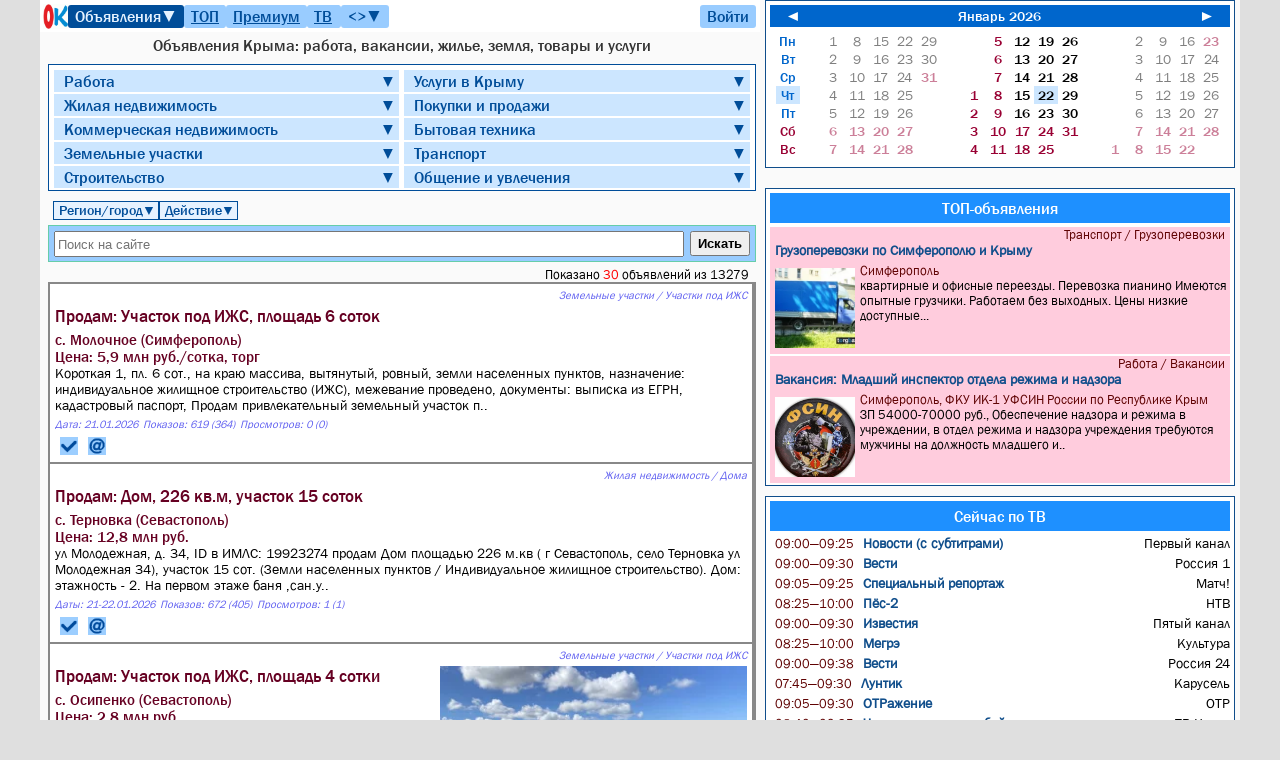

--- FILE ---
content_type: text/html; charset=cp1251
request_url: https://ok-crimea.ru/
body_size: 19348
content:
                                                           	<!DOCTYPE html>
<html lang="ru">
<head>
<title>Объявления Крыма - доска объявлений в Крыму с бесплатной подачей объявления</title>
<meta http-equiv="Content-Type" content="text/html; charset=windows-1251">
<meta name="viewport" content="width=device-width, initial-scale=1.0">
<meta name="description" content="Объявления Крыма - доска бесплатных объявлений Крыма, Севастополя, Симферополя. Поиск работы и свежие вакансии от работодателей, аренда и продажа квартир и домов, товары и услуги Крыма, сайт знакомств. Подача объявления - бесплатно.">
<link rel="canonical" href="https://ok-crimea.ru/" />
<META NAME="ROBOTS" CONTENT="INDEX">
<link rel="apple-touch-icon" sizes="180x180" href="/images/favicon/apple-touch-icon.png">
<link rel="icon" type="image/png" sizes="32x32" href="/images/favicon/favicon-32x32.png">
<link rel="icon" type="image/png" sizes="120x120" href="/images/favicon/favicon-120x120.png">
<link rel="manifest" href="/images/favicon/manifest.json">
<link rel="mask-icon" href="/images/favicon/safari-pinned-tab.svg" color="#5bbad5">
<meta name="msapplication-TileColor" content="#da532c">
<meta name="theme-color" content="#ffffff">
<meta name="apple-mobile-web-app-title" content="OK">
<meta name="application-name" content="OK">
<LINK type="text/css" rel="stylesheet" href="/css/ada_0079.css">
<script type="text/javascript" src="/js/auth-reg_0005.js"></script>
<script type="text/javascript" src="/js/common_0024.js"></script>
<script type="text/javascript" src="/js/ok_jscript_0013.js"></script>
<script type="text/javascript" src="/js/jquery_min_191.js"></script>
<script type="text/javascript" src="/js/obj_jscript_0001.js"></script>
<script type="text/javascript" src="/js/msg_jscript_0002.js"></script>
<script type="text/javascript" src="/js/pay_jscript_0001.js"></script>

<SCRIPT language = "JavaScript">
<!-- begin
function update_page_after_auth(){
window.location="//ok-crimea.ru/user/data/";
}
// end -->
</SCRIPT>
<!-- Yandex.RTB -->
<script>window.yaContextCb=window.yaContextCb||[]</script>
<script src="https://yandex.ru/ads/system/context.js" async></script></head>
<BODY>
<!-- Yandex.Metrika counter -->
<script type="text/javascript" >
(function(m,e,t,r,i,k,a){m[i]=m[i]||function(){(m[i].a=m[i].a||[]).push(arguments)};
m[i].l=1*new Date();
for (var j = 0; j < document.scripts.length; j++) {if (document.scripts[j].src === r) { return; }}
k=e.createElement(t),a=e.getElementsByTagName(t)[0],k.async=1,k.src=r,a.parentNode.insertBefore(k,a)})
(window, document, "script", "https://mc.yandex.ru/metrika/tag.js", "ym");

ym(28851135, "init", {
        clickmap:true,
        trackLinks:true,
        accurateTrackBounce:true,
        webvisor:true,
        trackHash:true
});
</script>
<noscript><div><img src="https://mc.yandex.ru/watch/28851135" style="position:absolute; left:-9999px;" alt="" /></div></noscript>
<!-- /Yandex.Metrika counter -->
<!--LiveInternet counter--><script>
new Image().src = "https://counter.yadro.ru/hit?r"+
escape(document.referrer)+((typeof(screen)=="undefined")?"":
";s"+screen.width+"*"+screen.height+"*"+(screen.colorDepth?
screen.colorDepth:screen.pixelDepth))+";u"+escape(document.URL)+
";h"+escape(document.title.substring(0,150))+
";"+Math.random();</script>
<!--/LiveInternet-->
<input type="hidden" id="server_url_id" value="//ok-crimea.ru">
<input type="hidden" id="page_time_id" value="1769063073000">
<input type="hidden" id="upd_blocks" value="us0,page_bl_top_date">
<div id="auth-cont"></div>
<div id="mess-cont"></div>
<div id="l_cont"></div>
<div id="loading" style="display:none;"><img src="/images/loading.gif" border=0 vspace=10 alt="loading" title="Идет загрузка"></div>
<div id="wait" style="display:none;"><img src="/images/wait.gif" border=0 vspace=0 alt="wait" title="подождите"></div>
<div id="mainblock" align=center>
<div id="lim_block">
<STYLE type=text/css>
#top-fx-single {
 position: fixed;
 top: 0px;
 width:100%;
 max-width:600px;
 height:32px;
 margin:0 auto;
 z-index: 70;
 background-color: var(--clr-b0);
 display:flex;
 justify-content:space-between;
 align-items:center;
 flex-wrap:nowrap;
 gap: 5px;
 TEXT-ALIGN:left;
}
.top-fx-cont {
 position: fixed; top: 0px;
 width:100%;
 max-width:1200px;
 margin:0px;
 z-index: 70;
}
#top-fx-main {
 position: absolute; top:0px; left:0px;
 width:60%;
 max-width:720px;
 min-height:32px;
 margin:0px;
 background-color: var(--clr-b0);
 TEXT-ALIGN:left;
 display:flex;
 justify-content:space-between;
 align-items:center;
 flex-wrap:nowrap;
 gap: 5px;
}
#top-fx-main A, #top-fx-single A {overflow:hidden;}
.top-fx-logo {
 width:25px;
 height:25px;
 margin-left:3px;
 background-size:cover;
 background-repeat:no-repeat;
 background-image:url(/images/logo/ok_logo_m.gif);
}
.top-fx-ul {
 position: relative;
 cursor: pointer;
}
.top-fx-ul SPAN {
 display:inline-block;
 white-space:nowrap;
}
.top-fx-ul UL {
 display:block;
 position: absolute;
 top:23px;
 background: var(--clr-b0);
 z-index:10;
 margin: 0px;
 padding: 0px;
 border: var(--clr-b0) solid 2px;
}
.top-fx-ul UL LI {
 width: 100%;
 margin-top: 1px;
 padding: 2px 5px 2px 5px;
 border: var(--clr-b0) solid 1px;
 box-sizing: border-box;
 font-family: fontMedium;
 FONT-SIZE: 16px;
 color: var(--clr-c8);
 background-color: var(--clr-c3);
 TEXT-ALIGN:left;
 list-style: none;
}
.top-fx-ul UL LI:hover {
 color: var(--clr-c1);
 background-color: var(--clr-c8);
 cursor: pointer;
}
.top-fx-ul A {
 TEXT-DECORATION:none;
}
@media screen and (max-width: 800px) {
 #top-fx-main  {width:65%;}
}
@media screen and (max-width: 720px) {
 #top-fx-main  {width:100%;min-width:320px;}
}
@media screen and (max-width: 450px) {
 #mnu_a_prm, #mnu_a_top {display:none;}
}
</STYLE>
<div class="top-fx-cont"><div id="top-fx-main"><a href="//ok-crimea.ru/" title="доска объявлений Крыма"><div class="top-fx-logo"></div></a><span class="top-fx-ul"><span class="btn-1-act" onclick="$('#adv-mnu-ul').slideToggle(500);">Объявления&#9660;</span><ul id="adv-mnu-ul" style="display:none;width:120px;left:-2px;"><a href="//ok-crimea.ru/rabota/" TITLE="Работа в Крыму"><li onclick="location='//ok-crimea.ru/rabota/'" TITLE="Работа в Крыму">Работа (4429)</li></a><a href="//ok-crimea.ru/kvartira-dom/" TITLE="Жилая недвижимость Крыма"><li onclick="location='//ok-crimea.ru/kvartira-dom/'" TITLE="Жилая недвижимость Крыма">Жильё (6223)</li></a><a href="//ok-crimea.ru/top/" TITLE="ТОП-объявления Крыма"><li onclick="location='//ok-crimea.ru/top/'" TITLE="ТОП-объявления Крыма">ТОП (2)</li></a><a href="//ok-crimea.ru/premium/" TITLE="Премиум-объявления Крыма"><li onclick="location='//ok-crimea.ru/premium/'" TITLE="Премиум-объявления Крыма">Премиум (15)</li></a><a href="//ok-crimea.ru/bloknot/" TITLE="Мой блокнот"><li onclick="location='//ok-crimea.ru/bloknot/'" TITLE="Мой блокнот" id="a_nbook_top" style="display:none;">Блокнот ()</li></a><a href="//ok-crimea.ru/podpiska" TITLE="Подписаться на рассылку объявлений"><li onclick="location='//ok-crimea.ru/podpiska'" TITLE="Подписаться на рассылку объявлений">Подписка</li></a><a href="//ok-crimea.ru/kabinet/advnew/" TITLE="Разместить новое объявление на сайте"><li onclick="location='//ok-crimea.ru/kabinet/advnew/'" TITLE="Разместить новое объявление на сайте">Подать новое</li></a></ul></span><a id="mnu_a_top" class="btn-1" href="//ok-crimea.ru/top/" title="ТОП-объявления Крыма">ТОП</a><a id="mnu_a_prm" class="btn-1" href="//ok-crimea.ru/premium/" title="Премиум-объявления Крыма">Премиум</a><a class="btn-1" href="//ok-crimea.ru/tv/sejchas/" title="ТВ программа на все каналы">ТВ</a><span class="top-fx-ul"><span class="btn-1" onclick="$('#rasp-mnu-ul').slideToggle(500);" TITLE="Расписание">&lt;&gt;&#9660;</span><ul id="rasp-mnu-ul" style="display:none;width:110px;left:-8px;"><a href="//ok-crimea.ru/raspisanie-avtobus/" TITLE="Расписание автобусов"><li style="TEXT-ALIGN:center;padding-top:2px;padding-bottom:4px;" onclick="location='//ok-crimea.ru/raspisanie-avtobus/'" TITLE="Расписание автобусов">Автобусы</li></a><a href="//ok-crimea.ru/raspisanie-trolleybus/" TITLE="Расписание троллейбусов"><li style="TEXT-ALIGN:center;padding-top:2px;padding-bottom:4px;" onclick="location='//ok-crimea.ru/raspisanie-trolleybus/'" TITLE="Расписание троллейбусов">Троллейбусы</li></a><a href="//ok-crimea.ru/raspisanie-elektrichek/" TITLE="Расписание электричек"><li style="TEXT-ALIGN:center;padding-top:2px;padding-bottom:4px;" onclick="location='//ok-crimea.ru/raspisanie-elektrichek/'" TITLE="Расписание электричек">Электрички</li></a><a href="//ok-crimea.ru/raspisanie-poezdov/" TITLE="Расписание поездов"><li style="TEXT-ALIGN:center;padding-top:2px;padding-bottom:4px;" onclick="location='//ok-crimea.ru/raspisanie-poezdov/'" TITLE="Расписание поездов">Поезда</li></a><a href="//ok-crimea.ru/raspisanie-taxi/" TITLE="Службы заказа такси в Крыму"><li style="TEXT-ALIGN:center;padding-top:2px;padding-bottom:4px;" onclick="location='//ok-crimea.ru/raspisanie-taxi/'" TITLE="Службы заказа такси в Крыму">Такси</li></a><a href="//ok-crimea.ru/map/" TITLE="Достопримечательности на карте Крыма"><li style="TEXT-ALIGN:center;padding-top:3px;padding-bottom:4px;line-height:80%;" onclick="location='//ok-crimea.ru/map/'" TITLE="Достопримечательности на карте Крыма">Достоприме-<br>чательности</li></a></ul></span><div style="flex-grow:1;"></div><noindex><div style="margin-right:4px;"><a class="btn-1" TITLE="Авторизация-Регистрация" onClick="auth_reg_form('authreg','');">Войти</a></div></noindex></div></div><div id="page_bl_main">
<div id="page_bl_main_top" style="height:30px;z-index:0;"><div id="page_bl_top_date">22&nbsp;января&nbsp;2026&nbsp;г.&nbsp;09:24</div></div> <div id="page_bl_main_data">
<div id="list_bl-1"><div style="TEXT-ALIGN:center;"><h1>Объявления Крыма: работа, вакансии, жилье, земля, товары и услуги</h1></div>
<style type="text/css">
.dgr_view_cont {width:100%;}
.dgr_view_bl {background-color:white;position:relative;}
.diag_cont {position:relative;min-width:320px;margin-top:7px;margin-bottom:7px;TEXT-ALIGN:center;border: var(--clr-b6) solid 1px;}
.diag_top_tit {margin:3px;padding-top:3px;padding-bottom:5px;cursor:pointer;FONT-SIZE:15px;}
.diag_toggle {position:absolute;top:7px;right:8px;height:16px;transform:rotate(180deg);cursor:pointer;}
.diag_logo {position:absolute;top:7px;left:8px;height:16px;width:16px;}
.diag_graf_cont {width: 100%; padding-top: 20%; position: relative;margin-top:2px;}
.diag_graf_bkg {position:absolute;top:0;left:0;bottom:0;right:0;}
.diag_col_cont {display:inline-block;position:relative;height:100%;TEXT-ALIGN:center;}
.diag_column {display:inline-block;position:absolute;left:2px;bottom:0px;width:85%;background-color:var(--clr-b5);opacity:0.5;}
.diag_column:hover {opacity:0.75;}
.diag_x_cont {display:inline-block;FONT-SIZE:10px;}
.diag_bot_tit {margin-top:0px;margin-bottom:2px;FONT-SIZE:13px;}
.diag_top_tit,.diag_bot_tit {font-family: fontBook;}
.diag_legend {TEXT-ALIGN:center;margin-bottom:5px;FONT-SIZE:12px;}
.diag_legend SPAN {display:inline-block;vertical-align:middle;}
.diag_legend_q {width:10px;height:10px;margin-left:15px;margin-right:3px;opacity:0.75;}
</style>
<SCRIPT language = "JavaScript">
<!-- begin
function Toggle_Rotate(id) {
 if ($('#'+id).is(':hidden')) {
  $('#'+id).show();
  $('#'+id+'_img').css('transform','rotate(180deg)');
 }else{
  $('#'+id).hide();
  $('#'+id+'_img').css('transform', 'rotate(0deg)');
 }
}
// end -->
</SCRIPT>

<div class="rubr_widget"><div class="rubr_widget_bl"><div class="rubr_widget_r rubr_widget_p" onClick="window.location='//ok-crimea.ru/rabota/'"><a href="//ok-crimea.ru/rabota/" title="Работа в Крыму, вакансии, работа на дому, поиск работы">Работа</a><span>&#9660;</span></div><div class="rubr_widget_r rubr_widget_p" onClick="window.location='//ok-crimea.ru/kvartira-dom/'"><a href="//ok-crimea.ru/kvartira-dom/" title="Куплю, продам квартиры и дома в Крыму">Жилая&nbsp;недвижимость</a><span>&#9660;</span></div><div class="rubr_widget_r rubr_widget_p" onClick="window.location='//ok-crimea.ru/pod-biznes/'"><a href="//ok-crimea.ru/pod-biznes/" title="Куплю, продам коммерческую недвижимость в Крыму">Коммерческая&nbsp;недвижимость</a><span>&#9660;</span></div><div class="rubr_widget_r rubr_widget_p" onClick="window.location='//ok-crimea.ru/zemlya/'"><a href="//ok-crimea.ru/zemlya/" title="Земельный участок в Крыму - куплю, продам">Земельные&nbsp;участки</a><span>&#9660;</span></div><div class="rubr_widget_r rubr_widget_p" onClick="window.location='//ok-crimea.ru/stroitelstvo/'"><a href="//ok-crimea.ru/stroitelstvo/" title="Строительные работы в Крыму - Куплю, продам">Строительство</a><span>&#9660;</span></div></div><div class="rubr_widget_bl"><div class="rubr_widget_r rubr_widget_p" onClick="window.location='//ok-crimea.ru/uslugi-kryma/'"><a href="//ok-crimea.ru/uslugi-kryma/" title="Услуги в Крыму - бытовые, юридические, оздоровительные">Услуги&nbsp;в&nbsp;Крыму</a><span>&#9660;</span></div><div class="rubr_widget_r rubr_widget_p" onClick="window.location='//ok-crimea.ru/torgovlya/'"><a href="//ok-crimea.ru/torgovlya/" title="Торговля товарами и продуктами в Крыму - Куплю, продам">Покупки&nbsp;и&nbsp;продажи</a><span>&#9660;</span></div><div class="rubr_widget_r rubr_widget_p" onClick="window.location='//ok-crimea.ru/bytovaya-tehnika/'"><a href="//ok-crimea.ru/bytovaya-tehnika/" title="Куплю, продам бытовою технику в Крыму">Бытовая&nbsp;техника</a><span>&#9660;</span></div><div class="rubr_widget_r rubr_widget_p" onClick="window.location='//ok-crimea.ru/transport/'"><a href="//ok-crimea.ru/transport/" title="Авторынок в Крыму - Куплю, продам">Транспорт</a><span>&#9660;</span></div><div class="rubr_widget_r rubr_widget_p" onClick="window.location='//ok-crimea.ru/obschenie/'"><a href="//ok-crimea.ru/obschenie/" title="Досуг и увлечения в Крыму в 2026 году - Куплю, продам">Общение&nbsp;и&nbsp;увлечения</a><span>&#9660;</span></div></div></div><style>
.flr-btns {
 display:flex;
 flex-wrap:nowrap;
 justify-content:flex-start;
 column-gap:5px;
 margin:5px;
}
.flr-btn-pas, .flr-btn-act {
 display:inline-block;
 min-width:25px;
 white-space:nowrap;
 border: var(--clr-c8) solid 1px;
 padding: 0px 3px 1px 5px;
 font-family:fontMedium;
 FONT-SIZE: 14px;
 cursor: pointer;
}
.flr-btn-pas {
 color: var(--clr-c8);
 background-color: var(--clr-c1);
}
.flr-btn-act {
 color: var(--clr-c1);
 background-color: var(--clr-c8);
}
.flr-btn-pas:hover {
 color: var(--clr-c8);
 background-color: var(--clr-c2);
}
.flr-btn-pas SPAN, .flr-btn-act SPAN {
 FONT-SIZE: 12px;
}
.flr-list-row {
 width: 100%;
 position:relative;
}
.flr-list-cont {
 width: 100%;
 TEXT-ALIGN: center;
 position:absolute; top:4px;
 z-index:10;
}
.flr-list-bl {
 display: inline-block;
 min-width:135px;
 border: var(--clr-c8) solid 2px;
 background-color: var(--clr-c1);
 padding: 2px 7px 2px 7px;
 font-family:fontBook;
 TEXT-ALIGN:left;
 position:relative;
}
.flr-list-cl {
 display: inline-block;
 position: absolute;
 top: 3px;
 right: 3px;
 width: 18px;
 height: 18px;
 background: url(/images/in-x-lg.svg) 0 0/contain no-repeat;
 cursor: pointer;
}
.flr-list-tit {
 font-family:fontMedium;
 FONT-SIZE:16px;
 color: var(--clr-c8);
 white-space:nowrap;
 margin-bottom:5px;
 padding-left: 5px;
}
.flr-list-it, .flr-list-it-sel {
 FONT-SIZE:16px;
 color: var(--clr-c7);
 background-color: var(--clr-c2);
 padding: 0px 5px 2px 5px;
 margin-bottom:2px;
 white-space:nowrap;
 max-width:250px;
 overflow-x: hidden;
}
.flr-list-it {
 background-color: var(--clr-c2);
}
.flr-list-its {
 max-height: 300px;
 overflow-y: auto;
}
.flr-list-its::-webkit-scrollbar {
  width: 8px;
}
.flr-list-its::-webkit-scrollbar-track {
  background: var(--clr-c3);
}
.flr-list-its::-webkit-scrollbar-thumb {
  background-color: var(--clr-c5);
}

.flr-list-it-sel {
 background-color: var(--clr-c3);
}
.flr-list-it:hover {
 background-color: var(--clr-c3);
 cursor: pointer;
}
.flr-list-btn {
 display:flex;
 justify-content:space-around;
 margin: 8px 0px 8px 0px;
}
.flr-list-btn__ SPAN {
 margin-left:5px;
 margin-right:5px;
}
</style>
<div class="flr-list-row"><div class="flr-list-cont"><div class="flr-list-bl" id="flr-rj" style="display:none;"><div class="flr-list-tit" onclick="$('#flr-rj').hide();">Регион/город</div><div class="flr-list-its"><div class="flr-list-it" onclick="window.location='//ok-crimea.ru/simferopol/'">Симферополь</div><div class="flr-list-it" onclick="window.location='//ok-crimea.ru/sevastopol/'">Севастополь</div><div class="flr-list-it" onclick="window.location='//ok-crimea.ru/bahchisaray/'">Бахчисарай</div><div class="flr-list-it" onclick="window.location='//ok-crimea.ru/yalta/'">Ялта</div><div class="flr-list-it" onclick="window.location='//ok-crimea.ru/alushta/'">Алушта</div><div class="flr-list-it" onclick="window.location='//ok-crimea.ru/evpatoriya/'">Евпатория</div><div class="flr-list-it" onclick="window.location='//ok-crimea.ru/saki/'">Саки</div><div class="flr-list-it" onclick="window.location='//ok-crimea.ru/chernomorskoe/'">Черноморское</div><div class="flr-list-it" onclick="window.location='//ok-crimea.ru/razdolnoe/'">Раздольное</div><div class="flr-list-it" onclick="window.location='//ok-crimea.ru/krasnogvardeyskoe/'">Красногвардейское</div><div class="flr-list-it" onclick="window.location='//ok-crimea.ru/belogorsk/'">Белогорск</div><div class="flr-list-it" onclick="window.location='//ok-crimea.ru/nizhnegorskiy/'">Нижнегорский</div><div class="flr-list-it" onclick="window.location='//ok-crimea.ru/pervomayskoe/'">Первомайское</div><div class="flr-list-it" onclick="window.location='//ok-crimea.ru/kerch/'">Керчь</div><div class="flr-list-it" onclick="window.location='//ok-crimea.ru/feodosiya/'">Феодосия</div><div class="flr-list-it" onclick="window.location='//ok-crimea.ru/sudak/'">Судак</div><div class="flr-list-it" onclick="window.location='//ok-crimea.ru/kirovskiy/'">Кировский р-н</div><div class="flr-list-it" onclick="window.location='//ok-crimea.ru/leninskiy/'">Ленинский р-н</div><div class="flr-list-it" onclick="window.location='//ok-crimea.ru/sovetskiy/'">Советский р-н</div><div class="flr-list-it" onclick="window.location='//ok-crimea.ru/krasnoperekopsk/'">Красноперекопск</div><div class="flr-list-it" onclick="window.location='//ok-crimea.ru/dzhankoy/'">Джанкой</div><div class="flr-list-it" onclick="window.location='//ok-crimea.ru/armyansk/'">Армянск</div><div class="flr-list-it" onclick="window.location='//ok-crimea.ru/rossiya/'">Россия</div><div class="flr-list-it" onclick="window.location='//ok-crimea.ru/krasnodarskij-kraj/'">Краснодарский край</div></div><div class="flr-list-btn"><span class="btn-1" onclick="$('#flr-rj').hide();">Отмена</span></div><span class="flr-list-cl" onclick="$('#flr-rj').hide();"></span></div><div class="flr-list-bl" id="flr-op" style="display:none;"><div class="flr-list-tit" onclick="$('#flr-op').hide();">Действие</div><div class="flr-list-its"><div class="flr-list-it" onclick="window.location='//ok-crimea.ru/arenduyu/'">Арендую</div><div class="flr-list-it" onclick="window.location='//ok-crimea.ru/kuplyu/'">Куплю</div><div class="flr-list-it" onclick="window.location='//ok-crimea.ru/menyayu/'">Меняю</div><div class="flr-list-it" onclick="window.location='//ok-crimea.ru/otdam/'">Отдам</div><div class="flr-list-it" onclick="window.location='//ok-crimea.ru/prodam/'">Продам</div><div class="flr-list-it" onclick="window.location='//ok-crimea.ru/sdam/'">Сдам</div><div class="flr-list-it" onclick="window.location='//ok-crimea.ru/sdam-v-arendu/'">Сдам в аренду</div><div class="flr-list-it" onclick="window.location='//ok-crimea.ru/sdam-posutochno/'">Сдам посуточно</div><div class="flr-list-it" onclick="window.location='//ok-crimea.ru/snimu/'">Сниму</div><div class="flr-list-it" onclick="window.location='//ok-crimea.ru/uslugi/'">Услуги</div></div><div class="flr-list-btn"><span class="btn-1" onclick="$('#flr-op').hide();">Отмена</span></div><span class="flr-list-cl" onclick="$('#flr-op').hide();"></span></div></div></div><div class="flr-btns"><div class="flr-btn-pas" onclick="$('#flr-rj').show();ym(28851135,'reachGoal','region'); return true;">Регион/город<span>&#9660;</span></div><div class="flr-btn-pas" onclick="$('#flr-op').show();ym(28851135,'reachGoal','dejstvie'); return true;">Действие<span>&#9660;</span></div></div><div style="margin-top:5px;"></div><style type="text/css">
#ff_text:invalid {
    border-color: red;
    color: red;
    box-shadow: none;
}
</style>
<noindex><div align=center style="width:100%;"><div id="obj_find_cont"><input type="hidden" id="ff_domen" value="//ok-crimea.ru/data-find/"><div id="obj_find_line1" style="margin-bottom:3px;display:none;"></div><div id="obj_find_lineX" style="display:inline-flex;border:#00F0D0 solid 0px;height:25px;width:100%;"><div id="obj_find_text" style="position:relative;"><input id="ff_text" type="text" value="" MAXLENGTH=50 onkeydown="if (event.keyCode==13) {ff_SUBMIT();}" onkeyup="ff_text_control();" style="width:99%;height:100%;" title="Разрешено использовать русские или латинские буквы, пробелы, не менее 3" pattern="^[0-9A-Za-zА-Яа-яЁё\s\.,!@$()-_=]{3,}" placeholder="Поиск на сайте"><input type="hidden" id="ff_textval" value=""><img id="ff_text_cleare" src="/images/cleare.png" onClick="document.getElementById('ff_text').value='';$('#ff_text_cleare').fadeOut();" alt="cleare text in form" title="cleare text in form" style="display:none;"></div><button id="obj_find_button" style="position:relative;bottom: 0px;right: 0px;height:100%;margin-left:5px;" onClick="ff_SUBMIT(); ym(28851135,'reachGoal','search'); return true;">Искать</button><img id="obj_find_img_btn" src="/images/find_btn.jpg" style="height:25px;cursor:pointer;margin-left:5px;margin-top:1px;" onClick="ff_SUBMIT();" alt="Найти" title="Найти"></div><div id="obj_find_line3" style="margin-top:3px;display:none;"></div><div style="clear:both;TEXT-ALIGN:center;" class="err_txt" id="ff_error"></div></div></div></noindex><A name="toplist"></A><input type=hidden id=idlastsel value=""><div class="obj_sort_cnt_div"><span class="obj_cnt_rec">Показано <span id="sel_cnt" style="color:red;">30</span> объявлений&nbsp;из&nbsp;13279</span></div><table border=0 cellpadding=5 width=100% style="background-color:#888888;margin-top:5px;margin-bottom:5px;">	
<tr id="row2766684" class="obj_tr obj_tr2"><td style="position:relative;"><A Name="2766684" id="adv2766684"></A><div itemscope itemtype="http://schema.org/Product"><div class="advrow_rubr">Земельные участки / Участки под ИЖC</div><div class="advdiv1" onclick=window.open("//ok-crimea.ru/uchastok-izhc/simferopol/id-2766684")><div style="float:left;"><h3 class="advdiv1_op_kw" itemprop="name">Продам: Участок под ИЖС, площадь 6 соток</h3><br><span class="advdiv1_reg">с. Молочное (Симферополь)</span><br></div><hr style="width:100%;height: 0px;overflow: hidden;border:#FFFFFF solid 0px;margin-top:0px;margin-bottom:0px;"><div itemprop="offers" itemscope itemtype="http://schema.org/Offer" class="advdiv1_price">Цена: 5,9&nbsp;млн&nbsp;руб./сотка, торг<meta itemprop="price" content="5900000"><meta itemprop="priceCurrency" content="RUB"></div><div itemprop="description">Короткая 1, пл. 6 сот., на краю массива, вытянутый, ровный, земли населенных пунктов, назначение: индивидуальное жилищное строительство (ИЖС), межевание проведено, документы: выписка из ЕГРН, кадастровый паспорт, Продам привлекательный земельный участок п..</div></div><noindex><div class="advdiv2"><div class="advdiv2_info_cont"><div class="advdiv2_info_bl"><div class="advdiv2_info">Дата: <span title="Дата подачи">21.01.2026</span></div></div><div class="advdiv2_info_bl"><div class="advdiv2_info adv_view_cnt" title="Показов объявления всего (за сегодня)">Показов: 619 (364)</div><div class="advdiv2_info" title="Просмотров объявления всего (за сегодня)">Просмотров: 0 (0)</div></div></div></div><div class="advdiv2_fun_cont"><div class="advdiv2_fun_bl"><div class="advdiv2_fun" id="nbook_2766684_cont"><span class="ch-pas" title="добавить в Блокнот" onClick="adv_add_nbook('2766684'); ym(28851135,'reachGoal','bloknot'); return true;"></span></div><div class="advdiv2_fun" id="eml_2766684_cont"><span class="em-pas" title="отправить на E-mail" onClick="adv_send_email('2766684'); ym(28851135,'reachGoal','email3'); return true;"></span></div></div></div></noindex></div></td></tr>	
<tr id="row2766685" class="obj_tr obj_tr2"><td style="position:relative;"><A Name="2766685" id="adv2766685"></A><div itemscope itemtype="http://schema.org/Product"><div class="advrow_rubr">Жилая недвижимость / Дома</div><div class="advdiv1" onclick=window.open("//ok-crimea.ru/dom/sevastopol/id-2766685")><div style="float:left;"><h3 class="advdiv1_op_kw" itemprop="name">Продам: Дом, 226 кв.м, участок 15 соток</h3><br><span class="advdiv1_reg">с. Терновка (Севастополь)</span><br></div><hr style="width:100%;height: 0px;overflow: hidden;border:#FFFFFF solid 0px;margin-top:0px;margin-bottom:0px;"><div itemprop="offers" itemscope itemtype="http://schema.org/Offer" class="advdiv1_price">Цена: 12,8&nbsp;млн&nbsp;руб.<meta itemprop="price" content="12800000"><meta itemprop="priceCurrency" content="RUB"></div><div itemprop="description">ул Молодежная, д. 34, ID в ИМЛС: 19923274 продам Дом площадью 226 м.кв ( г Севастополь, село Терновка ул Молодежная 34), участок 15 сот. (Земли населенных пунктов / Индивидуальное жилищное строительство). Дом: этажность - 2. На первом этаже баня ,сан.у..</div></div><noindex><div class="advdiv2"><div class="advdiv2_info_cont"><div class="advdiv2_info_bl"><div class="advdiv2_info">Даты: <span title="Дата подачи">21</span>-<span title="Дата обновления">22.01.2026</span></div></div><div class="advdiv2_info_bl"><div class="advdiv2_info adv_view_cnt" title="Показов объявления всего (за сегодня)">Показов: 672 (405)</div><div class="advdiv2_info" title="Просмотров объявления всего (за сегодня)">Просмотров: 1 (1)</div></div></div></div><div class="advdiv2_fun_cont"><div class="advdiv2_fun_bl"><div class="advdiv2_fun" id="nbook_2766685_cont"><span class="ch-pas" title="добавить в Блокнот" onClick="adv_add_nbook('2766685'); ym(28851135,'reachGoal','bloknot'); return true;"></span></div><div class="advdiv2_fun" id="eml_2766685_cont"><span class="em-pas" title="отправить на E-mail" onClick="adv_send_email('2766685'); ym(28851135,'reachGoal','email3'); return true;"></span></div></div></div></noindex></div></td></tr>	
<tr id="row2766700" class="obj_tr obj_tr2"><td style="position:relative;"><A Name="2766700" id="adv2766700"></A><div itemscope itemtype="http://schema.org/Product"><div class="advrow_rubr">Земельные участки / Участки под ИЖC</div><div class="advdiv1" onclick=window.open("//ok-crimea.ru/uchastok-izhc/sevastopol/id-2766700")><div style="float:left;"><h3 class="advdiv1_op_kw" itemprop="name">Продам: Участок под ИЖС, площадь 4 сотки</h3><br><span class="advdiv1_reg">с. Осипенко (Севастополь)</span><br></div><div class="advdiv1_foto" style="min-height:100px;width:45%;max-height:200px;"><div class="advdiv1_foto_bkg" style="padding-top:75%;background-image:url(https://foto.ok-krym.ru/ok-crimea-foto-list/2766700.webp);"></div><div class="advdiv1_foto_cnt">5 фото</div></div><hr style="width:50%;height: 0px;overflow: hidden;border:#FFFFFF solid 0px;margin-top:0px;margin-bottom:0px;"><div itemprop="offers" itemscope itemtype="http://schema.org/Offer" class="advdiv1_price">Цена: 2,8&nbsp;млн&nbsp;руб.<meta itemprop="price" content="2800000"><meta itemprop="priceCurrency" content="RUB"></div><div itemprop="description">территория совхоз-завод имени П. Осипенко, О участке. Предлагается ровный участок под индивидуальное жилищное строительство (ИЖС) площадью 4 сотки. Уд..</div></div><noindex><div class="advdiv2"><div class="advdiv2_info_cont"><div class="advdiv2_info_bl"><div class="advdiv2_info">Даты: <span title="Дата подачи">21</span>-<span title="Дата обновления">22.01.2026</span></div></div><div class="advdiv2_info_bl"><div class="advdiv2_info adv_view_cnt" title="Показов объявления всего (за сегодня)">Показов: 280 (280)</div><div class="advdiv2_info" title="Просмотров объявления всего (за сегодня)">Просмотров: 1 (1)</div></div></div></div><div class="advdiv2_fun_cont"><div class="advdiv2_fun_bl"><div class="advdiv2_fun" id="nbook_2766700_cont"><span class="ch-pas" title="добавить в Блокнот" onClick="adv_add_nbook('2766700'); ym(28851135,'reachGoal','bloknot'); return true;"></span></div><div class="advdiv2_fun" id="eml_2766700_cont"><span class="em-pas" title="отправить на E-mail" onClick="adv_send_email('2766700'); ym(28851135,'reachGoal','email3'); return true;"></span></div></div></div></noindex></div></td></tr>	
<tr id="row2766683" class="obj_tr obj_tr2"><td style="position:relative;"><A Name="2766683" id="adv2766683"></A><div class="advrow_rubr">Общение и увлечения / Утери и находки</div><div class="advdiv1" onclick=window.open("//ok-crimea.ru/nahodki-i-poteri/simferopol/id-2766683")><div style="float:left;"><h3 class="advdiv1_op_kw">Утеряны документы</h3><br><span class="advdiv1_reg">г. Симферополь</span><br></div><hr style="width:100%;height: 0px;overflow: hidden;border:#FFFFFF solid 0px;margin-top:0px;margin-bottom:0px;"><div>Утеряны документы на имя Власова Дениса Андреевича. Аттестат, диплом, ОМС.</div></div><noindex><div class="advdiv2"><div class="advdiv2_info_cont"><div class="advdiv2_info_bl"><div class="advdiv2_info">Дата: <span title="Дата подачи">21.01.2026</span></div></div><div class="advdiv2_info_bl"><div class="advdiv2_info adv_view_cnt" title="Показов объявления всего (за сегодня)">Показов: 796 (395)</div><div class="advdiv2_info" title="Просмотров объявления всего (за сегодня)">Просмотров: 1 (0)</div></div></div></div><div class="advdiv2_fun_cont"><div class="advdiv2_fun_bl"><div class="advdiv2_fun" id="nbook_2766683_cont"><span class="ch-pas" title="добавить в Блокнот" onClick="adv_add_nbook('2766683'); ym(28851135,'reachGoal','bloknot'); return true;"></span></div><div class="advdiv2_fun" id="eml_2766683_cont"><span class="em-pas" title="отправить на E-mail" onClick="adv_send_email('2766683'); ym(28851135,'reachGoal','email3'); return true;"></span></div></div></div></noindex></td></tr>	
<tr id="row2766682" class="obj_tr obj_tr2"><td style="position:relative;"><A Name="2766682" id="adv2766682"></A><div class="advrow_rubr">Услуги в Крыму / Услуги для бизнеса</div><div class="advdiv1" onclick=window.open("//ok-crimea.ru/uslugi-dlya-biznesa/simferopol/id-2766682")><div style="float:left;"><h3 class="advdiv1_op_kw">Услуги для бизнеса</h3><br><span class="advdiv1_reg">г. Симферополь</span><br></div><hr style="width:100%;height: 0px;overflow: hidden;border:#FFFFFF solid 0px;margin-top:0px;margin-bottom:0px;"><div>Ведение учета и сдачи отчетности в контролирующие органы, консультации. Помощь в регистрации бизнеса и снятии с учета. Открытие счетов в банке. <br>Кадровый учет, заработная плата, работа в интернет-банке, программах 1С, Контур. Большой ОР. <br>Возьму на обсл..</div></div><noindex><div class="advdiv2"><div class="advdiv2_info_cont"><div class="advdiv2_info_bl"><div class="advdiv2_info">Дата: <span title="Дата подачи">21.01.2026</span></div></div><div class="advdiv2_info_bl"><div class="advdiv2_info adv_view_cnt" title="Показов объявления всего (за сегодня)">Показов: 737 (364)</div><div class="advdiv2_info" title="Просмотров объявления всего (за сегодня)">Просмотров: 1 (0)</div></div></div></div><div class="advdiv2_fun_cont"><div class="advdiv2_fun_bl"><div class="advdiv2_fun" id="nbook_2766682_cont"><span class="ch-pas" title="добавить в Блокнот" onClick="adv_add_nbook('2766682'); ym(28851135,'reachGoal','bloknot'); return true;"></span></div><div class="advdiv2_fun" id="eml_2766682_cont"><span class="em-pas" title="отправить на E-mail" onClick="adv_send_email('2766682'); ym(28851135,'reachGoal','email3'); return true;"></span></div></div></div></noindex></td></tr>	
<tr id="row2766681" class="obj_tr obj_tr2"><td style="position:relative;"><A Name="2766681" id="adv2766681"></A><div class="advrow_rubr">Строительство / Строительные работы</div><div class="advdiv1" onclick=window.open("//ok-crimea.ru/stroitelnie-raboty/simferopol/id-2766681")><div style="float:left;"><h3 class="advdiv1_op_kw">Бригада строителей</h3><br><span class="advdiv1_reg">г. Симферополь</span><br></div><hr style="width:100%;height: 0px;overflow: hidden;border:#FFFFFF solid 0px;margin-top:0px;margin-bottom:0px;"><div>Штукатурка стяжка.</div></div><noindex><div class="advdiv2"><div class="advdiv2_info_cont"><div class="advdiv2_info_bl"><div class="advdiv2_info">Дата: <span title="Дата подачи">21.01.2026</span></div></div><div class="advdiv2_info_bl"><div class="advdiv2_info adv_view_cnt" title="Показов объявления всего (за сегодня)">Показов: 763 (366)</div><div class="advdiv2_info" title="Просмотров объявления всего (за сегодня)">Просмотров: 0 (0)</div></div></div></div><div class="advdiv2_fun_cont"><div class="advdiv2_fun_bl"><div class="advdiv2_fun" id="nbook_2766681_cont"><span class="ch-pas" title="добавить в Блокнот" onClick="adv_add_nbook('2766681'); ym(28851135,'reachGoal','bloknot'); return true;"></span></div><div class="advdiv2_fun" id="eml_2766681_cont"><span class="em-pas" title="отправить на E-mail" onClick="adv_send_email('2766681'); ym(28851135,'reachGoal','email3'); return true;"></span></div></div></div></noindex></td></tr>	
<tr id="row2766680" class="obj_tr obj_tr2"><td style="position:relative;"><A Name="2766680" id="adv2766680"></A><div class="advrow_rubr">Общение и увлечения / Знакомства для создания семьи</div><div class="advdiv1" onclick=window.open("//ok-crimea.ru/znakomstva/simferopol/id-2766680")><div style="float:left;"><h3 class="advdiv1_op_kw">Приглашу симпатичную девушку на свидание.</h3><br><span class="advdiv1_reg">г. Симферополь</span><br></div><hr style="width:100%;height: 0px;overflow: hidden;border:#FFFFFF solid 0px;margin-top:0px;margin-bottom:0px;"><div>Ищу постоянные приятные встречи с девушкой, на долгое время. Все по обоюдной симпатии. <br>О себе: Адекватный, приятный, 35 лет, не женат, в разводе несколько лет, не альфонс.<br>Есть авто и квартира. <br>Морально, материально, готов помогать. Но без вмешательс..</div></div><noindex><div class="advdiv2"><div class="advdiv2_info_cont"><div class="advdiv2_info_bl"><div class="advdiv2_info">Дата: <span title="Дата подачи">21.01.2026</span></div></div><div class="advdiv2_info_bl"><div class="advdiv2_info adv_view_cnt" title="Показов объявления всего (за сегодня)">Показов: 1311 (498)</div><div class="advdiv2_info" title="Просмотров объявления всего (за сегодня)">Просмотров: 5 (0)</div></div></div></div><div class="advdiv2_fun_cont"><div class="advdiv2_fun_bl"><div class="advdiv2_fun" id="nbook_2766680_cont"><span class="ch-pas" title="добавить в Блокнот" onClick="adv_add_nbook('2766680'); ym(28851135,'reachGoal','bloknot'); return true;"></span></div><div class="advdiv2_fun" id="eml_2766680_cont"><span class="em-pas" title="отправить на E-mail" onClick="adv_send_email('2766680'); ym(28851135,'reachGoal','email3'); return true;"></span></div></div></div></noindex></td></tr>	
<tr id="row2766698" class="obj_tr obj_tr2"><td style="position:relative;"><A Name="2766698" id="adv2766698"></A><div itemscope itemtype="http://schema.org/Product"><div class="advrow_rubr">Жилая недвижимость / 3-комнатные квартиры</div><div class="advdiv1" onclick=window.open("//ok-crimea.ru/kvartira-3/sevastopol/id-2766698")><div style="float:left;"><h3 class="advdiv1_op_kw" itemprop="name">Продам: 3-комнатную квартиру, 72 кв.м</h3><br><span class="advdiv1_reg">г. Севастополь</span><br></div><div class="advdiv1_foto" style="min-height:100px;width:30%;max-height:250px;"><div class="advdiv1_foto_bkg" style="padding-top:133%;background-image:url(https://foto.ok-krym.ru/ok-crimea-foto-list/2766698.webp);"></div><div class="advdiv1_foto_cnt">8 фото</div></div><hr style="width:65%;height: 0px;overflow: hidden;border:#FFFFFF solid 0px;margin-top:0px;margin-bottom:0px;"><div itemprop="offers" itemscope itemtype="http://schema.org/Offer" class="advdiv1_price">Цена: 11,5&nbsp;млн&nbsp;руб., ипотека<meta itemprop="price" content="11499999"><meta itemprop="priceCurrency" content="RUB"></div><div itemprop="description">Хрусталёва улица, д.73, Прекрасная трёхкомнатная квартира чешской планировки в центральном районе города - Острякова!

Лучшая планировка из возможных:..</div></div><noindex><div class="advdiv2"><div class="advdiv2_info_cont"><div class="advdiv2_info_bl"><div class="advdiv2_info">Даты: <span title="Дата подачи">21</span>-<span title="Дата обновления">22.01.2026</span></div></div><div class="advdiv2_info_bl"><div class="advdiv2_info adv_view_cnt" title="Показов объявления всего (за сегодня)">Показов: 279 (279)</div><div class="advdiv2_info" title="Просмотров объявления всего (за сегодня)">Просмотров: 0 (0)</div></div></div></div><div class="advdiv2_fun_cont"><div class="advdiv2_fun_bl"><div class="advdiv2_fun" id="nbook_2766698_cont"><span class="ch-pas" title="добавить в Блокнот" onClick="adv_add_nbook('2766698'); ym(28851135,'reachGoal','bloknot'); return true;"></span></div><div class="advdiv2_fun" id="eml_2766698_cont"><span class="em-pas" title="отправить на E-mail" onClick="adv_send_email('2766698'); ym(28851135,'reachGoal','email3'); return true;"></span></div></div></div></noindex></div></td></tr>	
<tr id="row2766686" class="obj_tr obj_tr2"><td style="position:relative;"><A Name="2766686" id="adv2766686"></A><div itemscope itemtype="http://schema.org/Product"><div class="advrow_rubr">Жилая недвижимость / Дома</div><div class="advdiv1" onclick=window.open("//ok-crimea.ru/dom/simferopol/id-2766686")><div style="float:left;"><h3 class="advdiv1_op_kw" itemprop="name">Продам: Часть дома, 31 кв.м, участок 2,1 сотки</h3><br><span class="advdiv1_reg">г. Симферополь</span><br></div><div class="advdiv1_foto" style="min-height:100px;width:45%;max-height:200px;"><div class="advdiv1_foto_bkg" style="padding-top:75%;background-image:url(https://foto.ok-krym.ru/ok-crimea-foto-list/2766686.webp);"></div><div class="advdiv1_foto_cnt">4 фото</div></div><hr style="width:50%;height: 0px;overflow: hidden;border:#FFFFFF solid 0px;margin-top:0px;margin-bottom:0px;"><div itemprop="offers" itemscope itemtype="http://schema.org/Offer" class="advdiv1_price">Цена: 5,5&nbsp;млн&nbsp;руб., ипотека<meta itemprop="price" content="5500000"><meta itemprop="priceCurrency" content="RUB"></div><div itemprop="description">Шевченко ул., 19, Арт. 35498628 
Двухкомнатный капитальный дом в районе улицы Залесской!

Одноэтажный жилой дом.
Общая площадь 31 кв. м, жилая 18,6 кв..</div></div><noindex><div class="advdiv2"><div class="advdiv2_info_cont"><div class="advdiv2_info_bl"><div class="advdiv2_info">Даты: <span title="Дата подачи">21</span>-<span title="Дата обновления">22.01.2026</span></div></div><div class="advdiv2_info_bl"><div class="advdiv2_info adv_view_cnt" title="Показов объявления всего (за сегодня)">Показов: 284 (284)</div><div class="advdiv2_info" title="Просмотров объявления всего (за сегодня)">Просмотров: 0 (0)</div></div></div></div><div class="advdiv2_fun_cont"><div class="advdiv2_fun_bl"><div class="advdiv2_fun" id="nbook_2766686_cont"><span class="ch-pas" title="добавить в Блокнот" onClick="adv_add_nbook('2766686'); ym(28851135,'reachGoal','bloknot'); return true;"></span></div><div class="advdiv2_fun" id="eml_2766686_cont"><span class="em-pas" title="отправить на E-mail" onClick="adv_send_email('2766686'); ym(28851135,'reachGoal','email3'); return true;"></span></div></div></div></noindex></div></td></tr>	
<tr id="row2766679" class="obj_tr obj_tr2"><td style="position:relative;"><A Name="2766679" id="adv2766679"></A><div itemscope itemtype="http://schema.org/Product"><div class="advrow_rubr">Коммерческая недвижимость / Здания, базы</div><div class="advdiv1" onclick=window.open("//ok-crimea.ru/zdanie/simferopol/id-2766679")><div style="float:left;"><h3 class="advdiv1_op_kw" itemprop="name">Продам: Здание, 900 кв.м, участок 8 соток</h3><br><span class="advdiv1_reg">г. Симферополь, <span>Марьино</span></span><br></div><div class="advdiv1_foto" style="min-height:100px;width:45%;max-height:200px;"><div class="advdiv1_foto_bkg" style="padding-top:75%;background-image:url(https://foto.ok-krym.ru/ok-crimea-foto-list/2766679.webp);"></div></div><hr style="width:50%;height: 0px;overflow: hidden;border:#FFFFFF solid 0px;margin-top:0px;margin-bottom:0px;"><div itemprop="offers" itemscope itemtype="http://schema.org/Offer" class="advdiv1_price">Цена: 110&nbsp;млн&nbsp;руб., торг<meta itemprop="price" content="110000000"><meta itemprop="priceCurrency" content="RUB"></div><div itemprop="description">ул. Кирпичная, состояние: под отделку, Первая линия, Витринные окна, Проходное место, Отдельный вход, Нежилой фонд, Пожарная сигнализация, Охранная си..</div></div><noindex><div class="advdiv2"><div class="advdiv2_info_cont"><div class="advdiv2_info_bl"><div class="advdiv2_info">Дата: <span title="Дата подачи">21.01.2026</span></div></div><div class="advdiv2_info_bl"><div class="advdiv2_info adv_view_cnt" title="Показов объявления всего (за сегодня)">Показов: 863 (381)</div><div class="advdiv2_info" title="Просмотров объявления всего (за сегодня)">Просмотров: 1 (0)</div></div></div></div><div class="advdiv2_fun_cont"><div class="advdiv2_fun_bl"><div class="advdiv2_fun" id="nbook_2766679_cont"><span class="ch-pas" title="добавить в Блокнот" onClick="adv_add_nbook('2766679'); ym(28851135,'reachGoal','bloknot'); return true;"></span></div><div class="advdiv2_fun" id="eml_2766679_cont"><span class="em-pas" title="отправить на E-mail" onClick="adv_send_email('2766679'); ym(28851135,'reachGoal','email3'); return true;"></span></div></div></div></noindex></div></td></tr><tr class="obj_tr2"><td valign=top align=center colspan=2><div id="yandex_rtb_R-A-2998811-8" style="max-height:240px;"></div>
<script>
window.yaContextCb.push(()=>{
    Ya.Context.AdvManager.render({
        "blockId": "R-A-2998811-8",
        "renderTo": "yandex_rtb_R-A-2998811-8"
    })
})
</script>


</td></tr>	
<tr id="row2766699" class="obj_tr obj_tr2"><td style="position:relative;"><A Name="2766699" id="adv2766699"></A><div itemscope itemtype="http://schema.org/Product"><div class="advrow_rubr">Жилая недвижимость / 1-комнатные квартиры</div><div class="advdiv1" onclick=window.open("//ok-crimea.ru/kvartira-1/sevastopol/id-2766699")><div style="float:left;"><h3 class="advdiv1_op_kw" itemprop="name">Продам: 1-комнатную квартиру, 30,1 кв.м</h3><br><span class="advdiv1_reg">г. Севастополь</span><br></div><div class="advdiv1_foto" style="min-height:100px;width:35%;max-height:200px;"><div class="advdiv1_foto_bkg" style="padding-top:111%;background-image:url(https://foto.ok-krym.ru/ok-crimea-foto-list/2766699.webp);"></div><div class="advdiv1_foto_cnt">5 фото</div></div><hr style="width:60%;height: 0px;overflow: hidden;border:#FFFFFF solid 0px;margin-top:0px;margin-bottom:0px;"><div itemprop="offers" itemscope itemtype="http://schema.org/Offer" class="advdiv1_price">Цена: 5,4&nbsp;млн&nbsp;руб., ипотека<meta itemprop="price" content="5400000"><meta itemprop="priceCurrency" content="RUB"></div><div itemprop="description">Серафимовича улица, д.30, Продаётся однокомнатная квартира 30,1 кв.м в одном из лучших районов города. 

В квартире выполнен косметический ремонт, уст..</div></div><noindex><div class="advdiv2"><div class="advdiv2_info_cont"><div class="advdiv2_info_bl"><div class="advdiv2_info">Даты: <span title="Дата подачи">21</span>-<span title="Дата обновления">22.01.2026</span></div></div><div class="advdiv2_info_bl"><div class="advdiv2_info adv_view_cnt" title="Показов объявления всего (за сегодня)">Показов: 281 (281)</div><div class="advdiv2_info" title="Просмотров объявления всего (за сегодня)">Просмотров: 0 (0)</div></div></div></div><div class="advdiv2_fun_cont"><div class="advdiv2_fun_bl"><div class="advdiv2_fun" id="nbook_2766699_cont"><span class="ch-pas" title="добавить в Блокнот" onClick="adv_add_nbook('2766699'); ym(28851135,'reachGoal','bloknot'); return true;"></span></div><div class="advdiv2_fun" id="eml_2766699_cont"><span class="em-pas" title="отправить на E-mail" onClick="adv_send_email('2766699'); ym(28851135,'reachGoal','email3'); return true;"></span></div></div></div></noindex></div></td></tr>	
<tr id="row2766691" class="obj_tr obj_tr2"><td style="position:relative;"><A Name="2766691" id="adv2766691"></A><div itemscope itemtype="http://schema.org/Product"><div class="advrow_rubr">Жилая недвижимость / 2-комнатные квартиры</div><div class="advdiv1" onclick=window.open("//ok-crimea.ru/kvartira-2/alushta/id-2766691")><div style="float:left;"><h3 class="advdiv1_op_kw" itemprop="name">Продам: 2-комнатную квартиру, 65 кв.м</h3><br><span class="advdiv1_reg">с. Малый Маяк (Алушта)</span><br></div><div class="advdiv1_foto" style="min-height:100px;width:30%;max-height:250px;"><div class="advdiv1_foto_bkg" style="padding-top:133%;background-image:url(https://foto.ok-krym.ru/ok-crimea-foto-list/2766691.webp);"></div><div class="advdiv1_foto_cnt">9 фото</div></div><hr style="width:65%;height: 0px;overflow: hidden;border:#FFFFFF solid 0px;margin-top:0px;margin-bottom:0px;"><div itemprop="offers" itemscope itemtype="http://schema.org/Offer" class="advdiv1_price">Цена: 8,9&nbsp;млн&nbsp;руб., ипотека<meta itemprop="price" content="8900000"><meta itemprop="priceCurrency" content="RUB"></div><div itemprop="description">Морская ул., 14, к 2, Арт. 128952132 
Продается видовая квартира в г. Алушта, с. Малый Маяк, ул. Морская, д. 14, блок 2

Описание:
• 2-х комнатная ква..</div></div><noindex><div class="advdiv2"><div class="advdiv2_info_cont"><div class="advdiv2_info_bl"><div class="advdiv2_info">Даты: <span title="Дата подачи">21</span>-<span title="Дата обновления">22.01.2026</span></div></div><div class="advdiv2_info_bl"><div class="advdiv2_info adv_view_cnt" title="Показов объявления всего (за сегодня)">Показов: 281 (281)</div><div class="advdiv2_info" title="Просмотров объявления всего (за сегодня)">Просмотров: 0 (0)</div></div></div></div><div class="advdiv2_fun_cont"><div class="advdiv2_fun_bl"><div class="advdiv2_fun" id="nbook_2766691_cont"><span class="ch-pas" title="добавить в Блокнот" onClick="adv_add_nbook('2766691'); ym(28851135,'reachGoal','bloknot'); return true;"></span></div><div class="advdiv2_fun" id="eml_2766691_cont"><span class="em-pas" title="отправить на E-mail" onClick="adv_send_email('2766691'); ym(28851135,'reachGoal','email3'); return true;"></span></div></div></div></noindex></div></td></tr>	
<tr id="row2766688" class="obj_tr obj_tr2"><td style="position:relative;"><A Name="2766688" id="adv2766688"></A><div itemscope itemtype="http://schema.org/Product"><div class="advrow_rubr">Жилая недвижимость / Комнаты</div><div class="advdiv1" onclick=window.open("//ok-crimea.ru/komnata/simferopol/id-2766688")><div style="float:left;"><h3 class="advdiv1_op_kw" itemprop="name">Продам: Комнату, 17,6 кв.м</h3><br><span class="advdiv1_reg">г. Симферополь</span><br></div><div class="advdiv1_foto" style="min-height:100px;width:45%;max-height:200px;"><div class="advdiv1_foto_bkg" style="padding-top:75%;background-image:url(https://foto.ok-krym.ru/ok-crimea-foto-list/2766688.webp);"></div><div class="advdiv1_foto_cnt">5 фото</div></div><hr style="width:50%;height: 0px;overflow: hidden;border:#FFFFFF solid 0px;margin-top:0px;margin-bottom:0px;"><div itemprop="offers" itemscope itemtype="http://schema.org/Offer" class="advdiv1_price">Цена: 3,5&nbsp;млн&nbsp;руб., ипотека<meta itemprop="price" content="3500000"><meta itemprop="priceCurrency" content="RUB"></div><div itemprop="description">Генерала Захарова ул., 15, Арт. 128897044 
Светлая, уютная комната в общежитии!
   
Симферополь, ул. Генерала Захарова, д. 15.

Расположена на 4-м эта..</div></div><noindex><div class="advdiv2"><div class="advdiv2_info_cont"><div class="advdiv2_info_bl"><div class="advdiv2_info">Даты: <span title="Дата подачи">21</span>-<span title="Дата обновления">22.01.2026</span></div></div><div class="advdiv2_info_bl"><div class="advdiv2_info adv_view_cnt" title="Показов объявления всего (за сегодня)">Показов: 283 (283)</div><div class="advdiv2_info" title="Просмотров объявления всего (за сегодня)">Просмотров: 0 (0)</div></div></div></div><div class="advdiv2_fun_cont"><div class="advdiv2_fun_bl"><div class="advdiv2_fun" id="nbook_2766688_cont"><span class="ch-pas" title="добавить в Блокнот" onClick="adv_add_nbook('2766688'); ym(28851135,'reachGoal','bloknot'); return true;"></span></div><div class="advdiv2_fun" id="eml_2766688_cont"><span class="em-pas" title="отправить на E-mail" onClick="adv_send_email('2766688'); ym(28851135,'reachGoal','email3'); return true;"></span></div></div></div></noindex></div></td></tr>	
<tr id="row2766687" class="obj_tr obj_tr2"><td style="position:relative;"><A Name="2766687" id="adv2766687"></A><div itemscope itemtype="http://schema.org/Product"><div class="advrow_rubr">Жилая недвижимость / Комнаты</div><div class="advdiv1" onclick=window.open("//ok-crimea.ru/komnata/simferopol/id-2766687")><div style="float:left;"><h3 class="advdiv1_op_kw" itemprop="name">Продам: Комнату, 12,4 кв.м</h3><br><span class="advdiv1_reg">г. Симферополь</span><br></div><div class="advdiv1_foto" style="min-height:100px;width:45%;max-height:200px;"><div class="advdiv1_foto_bkg" style="padding-top:75%;background-image:url(https://foto.ok-krym.ru/ok-crimea-foto-list/2766687.webp);"></div><div class="advdiv1_foto_cnt">3 фото</div></div><hr style="width:50%;height: 0px;overflow: hidden;border:#FFFFFF solid 0px;margin-top:0px;margin-bottom:0px;"><div itemprop="offers" itemscope itemtype="http://schema.org/Offer" class="advdiv1_price">Цена: 2,55&nbsp;млн&nbsp;руб., ипотека<meta itemprop="price" content="2550000"><meta itemprop="priceCurrency" content="RUB"></div><div itemprop="description">Гайдара ул., 4А, Арт. 128901727 
Уютная  комната в общежитии!
   
Симферополь, ул. Гайдара , д. 4А.

Расположена на 2-м этаже, 5-ти этажного панельног..</div></div><noindex><div class="advdiv2"><div class="advdiv2_info_cont"><div class="advdiv2_info_bl"><div class="advdiv2_info">Даты: <span title="Дата подачи">21</span>-<span title="Дата обновления">22.01.2026</span></div></div><div class="advdiv2_info_bl"><div class="advdiv2_info adv_view_cnt" title="Показов объявления всего (за сегодня)">Показов: 283 (283)</div><div class="advdiv2_info" title="Просмотров объявления всего (за сегодня)">Просмотров: 0 (0)</div></div></div></div><div class="advdiv2_fun_cont"><div class="advdiv2_fun_bl"><div class="advdiv2_fun" id="nbook_2766687_cont"><span class="ch-pas" title="добавить в Блокнот" onClick="adv_add_nbook('2766687'); ym(28851135,'reachGoal','bloknot'); return true;"></span></div><div class="advdiv2_fun" id="eml_2766687_cont"><span class="em-pas" title="отправить на E-mail" onClick="adv_send_email('2766687'); ym(28851135,'reachGoal','email3'); return true;"></span></div></div></div></noindex></div></td></tr>	
<tr id="row2766689" class="obj_tr obj_tr2"><td style="position:relative;"><A Name="2766689" id="adv2766689"></A><div itemscope itemtype="http://schema.org/Product"><div class="advrow_rubr">Жилая недвижимость / Дома</div><div class="advdiv1" onclick=window.open("//ok-crimea.ru/dom/rossiya/id-2766689")><div style="float:left;"><h3 class="advdiv1_op_kw" itemprop="name">Продам: Дом, 177 кв.м, участок 15 соток</h3><br><span class="advdiv1_reg">г. Кольчугино (Россия)</span><br></div><div class="advdiv1_foto" style="min-height:100px;width:45%;max-height:200px;"><div class="advdiv1_foto_bkg" style="padding-top:62%;background-image:url(https://foto.ok-krym.ru/ok-crimea-foto-list/2766689.webp);"></div><div class="advdiv1_foto_cnt">9 фото</div></div><hr style="width:50%;height: 0px;overflow: hidden;border:#FFFFFF solid 0px;margin-top:0px;margin-bottom:0px;"><div itemprop="offers" itemscope itemtype="http://schema.org/Offer" class="advdiv1_price">Цена: 10,5&nbsp;млн&nbsp;руб., ипотека<meta itemprop="price" content="10500000"><meta itemprop="priceCurrency" content="RUB"></div><div itemprop="description">Крымская ул., Арт. 128271473 
Просторный дом в ближайшем пригороде!

Симферопольский район, с. Кольчугино, ул. Крымская.

Дом расположен в живописном,..</div></div><noindex><div class="advdiv2"><div class="advdiv2_info_cont"><div class="advdiv2_info_bl"><div class="advdiv2_info">Даты: <span title="Дата подачи">21</span>-<span title="Дата обновления">22.01.2026</span></div></div><div class="advdiv2_info_bl"><div class="advdiv2_info adv_view_cnt" title="Показов объявления всего (за сегодня)">Показов: 279 (279)</div><div class="advdiv2_info" title="Просмотров объявления всего (за сегодня)">Просмотров: 0 (0)</div></div></div></div><div class="advdiv2_fun_cont"><div class="advdiv2_fun_bl"><div class="advdiv2_fun" id="nbook_2766689_cont"><span class="ch-pas" title="добавить в Блокнот" onClick="adv_add_nbook('2766689'); ym(28851135,'reachGoal','bloknot'); return true;"></span></div><div class="advdiv2_fun" id="eml_2766689_cont"><span class="em-pas" title="отправить на E-mail" onClick="adv_send_email('2766689'); ym(28851135,'reachGoal','email3'); return true;"></span></div></div></div></noindex></div></td></tr>	
<tr id="row2766678" class="obj_tr obj_tr2"><td style="position:relative;"><A Name="2766678" id="adv2766678"></A><div class="advrow_rubr">Общение и увлечения / Знакомства для создания семьи</div><div class="advdiv1" onclick=window.open("//ok-crimea.ru/znakomstva/simferopol/id-2766678")><div style="float:left;"><h3 class="advdiv1_op_kw">Объявление Крым ма</h3><br><span class="advdiv1_reg">г. Симферополь</span><br></div><hr style="width:100%;height: 0px;overflow: hidden;border:#FFFFFF solid 0px;margin-top:0px;margin-bottom:0px;"><div>Мне года хочу найти девушку от 30 лет, и, до 43 лет меня зовут Динис хочу найти девушку штобы было Взаимо понимание. И, о себе Бландин, с голубыми глазами рост 1,89, вес 89 кг.Дэн.</div></div><noindex><div class="advdiv2"><div class="advdiv2_info_cont"><div class="advdiv2_info_bl"><div class="advdiv2_info">Дата: <span title="Дата подачи">21.01.2026</span></div></div><div class="advdiv2_info_bl"><div class="advdiv2_info adv_view_cnt" title="Показов объявления всего (за сегодня)">Показов: 1337 (471)</div><div class="advdiv2_info" title="Просмотров объявления всего (за сегодня)">Просмотров: 0 (0)</div></div></div></div><div class="advdiv2_fun_cont"><div class="advdiv2_fun_bl"><div class="advdiv2_fun" id="nbook_2766678_cont"><span class="ch-pas" title="добавить в Блокнот" onClick="adv_add_nbook('2766678'); ym(28851135,'reachGoal','bloknot'); return true;"></span></div><div class="advdiv2_fun" id="eml_2766678_cont"><span class="em-pas" title="отправить на E-mail" onClick="adv_send_email('2766678'); ym(28851135,'reachGoal','email3'); return true;"></span></div></div></div></noindex></td></tr>	
<tr id="row2766677" class="obj_tr obj_tr2"><td style="position:relative;"><A Name="2766677" id="adv2766677"></A><div class="advrow_rubr">Общение и увлечения / Знакомства для создания семьи</div><div class="advdiv1" onclick=window.open("//ok-crimea.ru/znakomstva/simferopol/id-2766677")><div style="float:left;"><h3 class="advdiv1_op_kw">Познакомлюсь</h3><br><span class="advdiv1_reg">г. Симферополь</span><br></div><hr style="width:100%;height: 0px;overflow: hidden;border:#FFFFFF solid 0px;margin-top:0px;margin-bottom:0px;"><div>Ищу девушку для серьёзных отношений от 30 до 43 лет. Желательно без детей, и незамужнюю. О себе: блондин с голубыми глазами рост 189 см, вес 89 килограмм. Не пью, курю. И, чтобы было взаимопонимание Дэн. Мне 42 года, холост.</div></div><noindex><div class="advdiv2"><div class="advdiv2_info_cont"><div class="advdiv2_info_bl"><div class="advdiv2_info">Дата: <span title="Дата подачи">21.01.2026</span></div></div><div class="advdiv2_info_bl"><div class="advdiv2_info adv_view_cnt" title="Показов объявления всего (за сегодня)">Показов: 1335 (473)</div><div class="advdiv2_info" title="Просмотров объявления всего (за сегодня)">Просмотров: 0 (0)</div></div></div></div><div class="advdiv2_fun_cont"><div class="advdiv2_fun_bl"><div class="advdiv2_fun" id="nbook_2766677_cont"><span class="ch-pas" title="добавить в Блокнот" onClick="adv_add_nbook('2766677'); ym(28851135,'reachGoal','bloknot'); return true;"></span></div><div class="advdiv2_fun" id="eml_2766677_cont"><span class="em-pas" title="отправить на E-mail" onClick="adv_send_email('2766677'); ym(28851135,'reachGoal','email3'); return true;"></span></div></div></div></noindex></td></tr>	
<tr id="row2766697" class="obj_tr obj_tr2"><td style="position:relative;"><A Name="2766697" id="adv2766697"></A><div itemscope itemtype="http://schema.org/Product"><div class="advrow_rubr">Жилая недвижимость / 1-комнатные квартиры</div><div class="advdiv1" onclick=window.open("//ok-crimea.ru/kvartira-1/sevastopol/id-2766697")><div style="float:left;"><h3 class="advdiv1_op_kw" itemprop="name">Продам: 1-комнатную квартиру, 39,2 кв.м</h3><br><span class="advdiv1_reg">г. Севастополь</span><br></div><div class="advdiv1_foto" style="min-height:100px;width:35%;max-height:200px;"><div class="advdiv1_foto_bkg" style="padding-top:100%;background-image:url(https://foto.ok-krym.ru/ok-crimea-foto-list/2766697.webp);"></div><div class="advdiv1_foto_cnt">9 фото</div></div><hr style="width:60%;height: 0px;overflow: hidden;border:#FFFFFF solid 0px;margin-top:0px;margin-bottom:0px;"><div itemprop="offers" itemscope itemtype="http://schema.org/Offer" class="advdiv1_price">Цена: 7,2&nbsp;млн&nbsp;руб., ипотека<meta itemprop="price" content="7199000"><meta itemprop="priceCurrency" content="RUB"></div><div itemprop="description">Победы проспект, д.19, Продается светлая 1-комнатная квартира площадью 39,2 м.кв на 3 из 9 этажей.

Высота потолков 2,6 м. Окна смотрят во двор и на у..</div></div><noindex><div class="advdiv2"><div class="advdiv2_info_cont"><div class="advdiv2_info_bl"><div class="advdiv2_info">Даты: <span title="Дата подачи">21</span>-<span title="Дата обновления">22.01.2026</span></div></div><div class="advdiv2_info_bl"><div class="advdiv2_info adv_view_cnt" title="Показов объявления всего (за сегодня)">Показов: 280 (280)</div><div class="advdiv2_info" title="Просмотров объявления всего (за сегодня)">Просмотров: 1 (1)</div></div></div></div><div class="advdiv2_fun_cont"><div class="advdiv2_fun_bl"><div class="advdiv2_fun" id="nbook_2766697_cont"><span class="ch-pas" title="добавить в Блокнот" onClick="adv_add_nbook('2766697'); ym(28851135,'reachGoal','bloknot'); return true;"></span></div><div class="advdiv2_fun" id="eml_2766697_cont"><span class="em-pas" title="отправить на E-mail" onClick="adv_send_email('2766697'); ym(28851135,'reachGoal','email3'); return true;"></span></div></div></div></noindex></div></td></tr>	
<tr id="row2766676" class="obj_tr obj_tr2"><td style="position:relative;"><A Name="2766676" id="adv2766676"></A><div itemscope itemtype="http://schema.org/Product"><div class="advrow_rubr">Работа / Вакансии</div><div class="advdiv1" onclick=window.open("//ok-crimea.ru/vakansii/sevastopol/id-2766676")><div style="float:left;"><h3 class="advdiv1_op_kw" itemprop="name">Вакансия: Слесарь по ремонту грузовых автомобилей</h3><br><span class="advdiv1_reg">Севастополь, <span>Работодатель: ООО &quot;Автоцентр Таврида&quot;</span></span><br></div><hr style="width:100%;height: 0px;overflow: hidden;border:#FFFFFF solid 0px;margin-top:0px;margin-bottom:0px;"><div itemprop="offers" itemscope itemtype="http://schema.org/Offer" class="advdiv1_price">Зарплата:  100&nbsp;тыс.&nbsp;руб.<meta itemprop="price" content="100000"><meta itemprop="priceCurrency" content="RUB"></div><div itemprop="description">занятость: полная, график работы: сменный,  Вакансия компании: ООО "Автоцентр Таврида".В ООО "АВТОЦЕНТР ТАВРИДА" требуется слесарь по ремонту грузовых автомобилей.
Обязанности:
– Качественное проведение технического обслуживания и ремонта автомобильн</div></div><noindex><div class="advdiv2"><div class="advdiv2_info_cont"><div class="advdiv2_info_bl"><div class="advdiv2_info">Даты: <span title="Дата подачи">21</span>-<span title="Дата обновления">22.01.2026</span></div></div><div class="advdiv2_info_bl"><div class="advdiv2_info adv_view_cnt" title="Показов объявления всего (за сегодня)">Показов: 1662 (820)</div><div class="advdiv2_info" title="Просмотров объявления всего (за сегодня)">Просмотров: 0 (0)</div></div></div></div><div class="advdiv2_fun_cont"><div class="advdiv2_fun_bl"><div class="advdiv2_fun" id="nbook_2766676_cont"><span class="ch-pas" title="добавить в Блокнот" onClick="adv_add_nbook('2766676'); ym(28851135,'reachGoal','bloknot'); return true;"></span></div><div class="advdiv2_fun" id="eml_2766676_cont"><span class="em-pas" title="отправить на E-mail" onClick="adv_send_email('2766676'); ym(28851135,'reachGoal','email3'); return true;"></span></div></div></div></noindex></div></td></tr>	
<tr id="row2766692" class="obj_tr obj_tr2"><td style="position:relative;"><A Name="2766692" id="adv2766692"></A><div itemscope itemtype="http://schema.org/Product"><div class="advrow_rubr">Жилая недвижимость / 2-комнатные квартиры</div><div class="advdiv1" onclick=window.open("//ok-crimea.ru/kvartira-2/simferopol/id-2766692")><div style="float:left;"><h3 class="advdiv1_op_kw" itemprop="name">Продам: 2-комнатную квартиру, 42 кв.м</h3><br><span class="advdiv1_reg">г. Симферополь</span><br></div><div class="advdiv1_foto" style="min-height:100px;width:30%;max-height:250px;"><div class="advdiv1_foto_bkg" style="padding-top:133%;background-image:url(https://foto.ok-krym.ru/ok-crimea-foto-list/2766692.webp);"></div><div class="advdiv1_foto_cnt">9 фото</div></div><hr style="width:65%;height: 0px;overflow: hidden;border:#FFFFFF solid 0px;margin-top:0px;margin-bottom:0px;"><div itemprop="offers" itemscope itemtype="http://schema.org/Offer" class="advdiv1_price">Цена: 7,5&nbsp;млн&nbsp;руб., ипотека<meta itemprop="price" content="7500000"><meta itemprop="priceCurrency" content="RUB"></div><div itemprop="description">Кечкеметская ул., 91, Арт. 128753138 
Продажа  двухкомнатной  квартиры в киевском районе города!

Республика Крым, г. Симферополь ул. Кечкеметская 91...</div></div><noindex><div class="advdiv2"><div class="advdiv2_info_cont"><div class="advdiv2_info_bl"><div class="advdiv2_info">Даты: <span title="Дата подачи">21</span>-<span title="Дата обновления">22.01.2026</span></div></div><div class="advdiv2_info_bl"><div class="advdiv2_info adv_view_cnt" title="Показов объявления всего (за сегодня)">Показов: 280 (280)</div><div class="advdiv2_info" title="Просмотров объявления всего (за сегодня)">Просмотров: 0 (0)</div></div></div></div><div class="advdiv2_fun_cont"><div class="advdiv2_fun_bl"><div class="advdiv2_fun" id="nbook_2766692_cont"><span class="ch-pas" title="добавить в Блокнот" onClick="adv_add_nbook('2766692'); ym(28851135,'reachGoal','bloknot'); return true;"></span></div><div class="advdiv2_fun" id="eml_2766692_cont"><span class="em-pas" title="отправить на E-mail" onClick="adv_send_email('2766692'); ym(28851135,'reachGoal','email3'); return true;"></span></div></div></div></noindex></div></td></tr><tr class="obj_tr2"><td valign=top align=center colspan=2><div id="yandex_rtb_R-A-2998811-9" style="max-height:240px;"></div>
<script>
window.yaContextCb.push(()=>{
    Ya.Context.AdvManager.render({
        "blockId": "R-A-2998811-9",
        "renderTo": "yandex_rtb_R-A-2998811-9"
    })
})
</script>


</td></tr>	
<tr id="row2766693" class="obj_tr obj_tr2"><td style="position:relative;"><A Name="2766693" id="adv2766693"></A><div itemscope itemtype="http://schema.org/Product"><div class="advrow_rubr">Земельные участки / Дачно-садовые участки</div><div class="advdiv1" onclick=window.open("//ok-crimea.ru/uchastok-dachnyj/simferopol/id-2766693")><div style="float:left;"><h3 class="advdiv1_op_kw" itemprop="name">Продам: Садовый участок, площадь 12 соток</h3><br><span class="advdiv1_reg">с. Урожайное (Симферополь)</span><br></div><div class="advdiv1_foto" style="min-height:100px;width:45%;max-height:200px;"><div class="advdiv1_foto_bkg" style="padding-top:58%;background-image:url(https://foto.ok-krym.ru/ok-crimea-foto-list/2766693.webp);"></div></div><hr style="width:50%;height: 0px;overflow: hidden;border:#FFFFFF solid 0px;margin-top:0px;margin-bottom:0px;"><div itemprop="offers" itemscope itemtype="http://schema.org/Offer" class="advdiv1_price">Цена: 1,75&nbsp;млн&nbsp;руб., ипотека<meta itemprop="price" content="1750000"><meta itemprop="priceCurrency" content="RUB"></div><div itemprop="description">Таврическая ул., Арт. 128900806 
Продается большой , правильной формы участок ! В перспективе , участок можно разделить на два участка , по закону без..</div></div><noindex><div class="advdiv2"><div class="advdiv2_info_cont"><div class="advdiv2_info_bl"><div class="advdiv2_info">Даты: <span title="Дата подачи">21</span>-<span title="Дата обновления">22.01.2026</span></div></div><div class="advdiv2_info_bl"><div class="advdiv2_info adv_view_cnt" title="Показов объявления всего (за сегодня)">Показов: 282 (282)</div><div class="advdiv2_info" title="Просмотров объявления всего (за сегодня)">Просмотров: 0 (0)</div></div></div></div><div class="advdiv2_fun_cont"><div class="advdiv2_fun_bl"><div class="advdiv2_fun" id="nbook_2766693_cont"><span class="ch-pas" title="добавить в Блокнот" onClick="adv_add_nbook('2766693'); ym(28851135,'reachGoal','bloknot'); return true;"></span></div><div class="advdiv2_fun" id="eml_2766693_cont"><span class="em-pas" title="отправить на E-mail" onClick="adv_send_email('2766693'); ym(28851135,'reachGoal','email3'); return true;"></span></div></div></div></noindex></div></td></tr>	
<tr id="row2766675" class="obj_tr obj_tr2"><td style="position:relative;"><A Name="2766675" id="adv2766675"></A><div class="advrow_rubr">Транспорт / Шины и диски</div><div class="advdiv1" onclick=window.open("//ok-crimea.ru/shiny-i-diski/simferopol/id-2766675")><div style="float:left;"><h3 class="advdiv1_op_kw">Продам: Резина с Дисками</h3><br><span class="advdiv1_reg">г. Симферополь</span><br></div><div class="advdiv1_foto" style="min-height:100px;width:30%;max-height:250px;"><div class="advdiv1_foto_bkg" style="padding-top:169%;background-image:url(https://foto.ok-krym.ru/ok-crimea-foto-list/2766675.webp);"></div><div class="advdiv1_foto_cnt">2 фото</div></div><hr style="width:65%;height: 0px;overflow: hidden;border:#FFFFFF solid 0px;margin-top:0px;margin-bottom:0px;"><div>2 диска с резиной 215/55 R16 модель KM 726 ширина 7 PCD 5x100 ET 37 DIA 67,1 или обмен на резину 195/60 R15.</div></div><noindex><div class="advdiv2"><div class="advdiv2_info_cont"><div class="advdiv2_info_bl"><div class="advdiv2_info">Дата: <span title="Дата подачи">21.01.2026</span></div></div><div class="advdiv2_info_bl"><div class="advdiv2_info adv_view_cnt" title="Показов объявления всего (за сегодня)">Показов: 1102 (396)</div><div class="advdiv2_info" title="Просмотров объявления всего (за сегодня)">Просмотров: 1 (0)</div></div></div></div><div class="advdiv2_fun_cont"><div class="advdiv2_fun_bl"><div class="advdiv2_fun" id="nbook_2766675_cont"><span class="ch-pas" title="добавить в Блокнот" onClick="adv_add_nbook('2766675'); ym(28851135,'reachGoal','bloknot'); return true;"></span></div><div class="advdiv2_fun" id="eml_2766675_cont"><span class="em-pas" title="отправить на E-mail" onClick="adv_send_email('2766675'); ym(28851135,'reachGoal','email3'); return true;"></span></div></div></div></noindex></td></tr>	
<tr id="row2766674" class="obj_tr obj_tr2"><td style="position:relative;"><A Name="2766674" id="adv2766674"></A><div class="advrow_rubr">Работа / Ищу работу</div><div class="advdiv1" onclick=window.open("//ok-crimea.ru/ischu-rabotu/simferopol/id-2766674")><div style="float:left;"><h3 class="advdiv1_op_kw">Ищу работу: Водитель</h3><br><span class="advdiv1_reg">г. Симферополь</span><br></div><div class="advdiv1_foto" style="min-height:100px;width:45%;max-height:200px;"><div class="advdiv1_foto_bkg" style="padding-top:75%;background-image:url(https://foto.ok-krym.ru/ok-crimea-foto-list/2766674.webp);"></div></div><hr style="width:50%;height: 0px;overflow: hidden;border:#FFFFFF solid 0px;margin-top:0px;margin-bottom:0px;"><div>Ищу работу на своём микроавтобусе Renault Master пассажирский 8 мест кат В/С или на авто работодателя стаж 20 лет.</div></div><noindex><div class="advdiv2"><div class="advdiv2_info_cont"><div class="advdiv2_info_bl"><div class="advdiv2_info">Дата: <span title="Дата подачи">21.01.2026</span></div></div><div class="advdiv2_info_bl"><div class="advdiv2_info adv_view_cnt" title="Показов объявления всего (за сегодня)">Показов: 1164 (410)</div><div class="advdiv2_info" title="Просмотров объявления всего (за сегодня)">Просмотров: 2 (0)</div></div></div></div><div class="advdiv2_fun_cont"><div class="advdiv2_fun_bl"><div class="advdiv2_fun" id="nbook_2766674_cont"><span class="ch-pas" title="добавить в Блокнот" onClick="adv_add_nbook('2766674'); ym(28851135,'reachGoal','bloknot'); return true;"></span></div><div class="advdiv2_fun" id="eml_2766674_cont"><span class="em-pas" title="отправить на E-mail" onClick="adv_send_email('2766674'); ym(28851135,'reachGoal','email3'); return true;"></span></div></div></div></noindex></td></tr>	
<tr id="row2766690" class="obj_tr obj_tr2"><td style="position:relative;"><A Name="2766690" id="adv2766690"></A><div itemscope itemtype="http://schema.org/Product"><div class="advrow_rubr">Жилая недвижимость / 2-комнатные квартиры</div><div class="advdiv1" onclick=window.open("//ok-crimea.ru/kvartira-2/simferopol/id-2766690")><div style="float:left;"><h3 class="advdiv1_op_kw" itemprop="name">Продам: 2-комнатную квартиру, 52 кв.м</h3><br><span class="advdiv1_reg">г. Симферополь</span><br></div><div class="advdiv1_foto" style="min-height:100px;width:35%;max-height:200px;"><div class="advdiv1_foto_bkg" style="padding-top:88%;background-image:url(https://foto.ok-krym.ru/ok-crimea-foto-list/2766690.webp);"></div><div class="advdiv1_foto_cnt">8 фото</div></div><hr style="width:60%;height: 0px;overflow: hidden;border:#FFFFFF solid 0px;margin-top:0px;margin-bottom:0px;"><div itemprop="offers" itemscope itemtype="http://schema.org/Offer" class="advdiv1_price">Цена: 6,35&nbsp;млн&nbsp;руб., ипотека<meta itemprop="price" content="6350000"><meta itemprop="priceCurrency" content="RUB"></div><div itemprop="description">Совхозная ул., 4а, Арт. 127915963 
Двухкомнатная квартира в Симферополе, в спальном районе!

Симферополь, ул. Совхозная, д. 4а

Расположена на 1-м-цок..</div></div><noindex><div class="advdiv2"><div class="advdiv2_info_cont"><div class="advdiv2_info_bl"><div class="advdiv2_info">Даты: <span title="Дата подачи">21</span>-<span title="Дата обновления">22.01.2026</span></div></div><div class="advdiv2_info_bl"><div class="advdiv2_info adv_view_cnt" title="Показов объявления всего (за сегодня)">Показов: 282 (282)</div><div class="advdiv2_info" title="Просмотров объявления всего (за сегодня)">Просмотров: 0 (0)</div></div></div></div><div class="advdiv2_fun_cont"><div class="advdiv2_fun_bl"><div class="advdiv2_fun" id="nbook_2766690_cont"><span class="ch-pas" title="добавить в Блокнот" onClick="adv_add_nbook('2766690'); ym(28851135,'reachGoal','bloknot'); return true;"></span></div><div class="advdiv2_fun" id="eml_2766690_cont"><span class="em-pas" title="отправить на E-mail" onClick="adv_send_email('2766690'); ym(28851135,'reachGoal','email3'); return true;"></span></div></div></div></noindex></div></td></tr>	
<tr id="row2766694" class="obj_tr obj_tr2"><td style="position:relative;"><A Name="2766694" id="adv2766694"></A><div itemscope itemtype="http://schema.org/Product"><div class="advrow_rubr">Жилая недвижимость / 1-комнатные квартиры</div><div class="advdiv1" onclick=window.open("//ok-crimea.ru/kvartira-1/simferopol/id-2766694")><div style="float:left;"><h3 class="advdiv1_op_kw" itemprop="name">Продам: 1-комнатную квартиру, 35,1 кв.м</h3><br><span class="advdiv1_reg">г. Симферополь</span><br></div><div class="advdiv1_foto" style="min-height:100px;width:45%;max-height:200px;"><div class="advdiv1_foto_bkg" style="padding-top:47%;background-image:url(https://foto.ok-krym.ru/ok-crimea-foto-list/2766694.webp);"></div><div class="advdiv1_foto_cnt">9 фото</div></div><hr style="width:50%;height: 0px;overflow: hidden;border:#FFFFFF solid 0px;margin-top:0px;margin-bottom:0px;"><div itemprop="offers" itemscope itemtype="http://schema.org/Offer" class="advdiv1_price">Цена: 4,8&nbsp;млн&nbsp;руб., ипотека<meta itemprop="price" content="4800000"><meta itemprop="priceCurrency" content="RUB"></div><div itemprop="description">1 Конной Армии ул., 74, Арт. 128770949 
Эксклюзивное предложение! 
Однокомнатная квартира в центральном районе!

Симферополь, ул. 1-й Конной Армии, до..</div></div><noindex><div class="advdiv2"><div class="advdiv2_info_cont"><div class="advdiv2_info_bl"><div class="advdiv2_info">Даты: <span title="Дата подачи">21</span>-<span title="Дата обновления">22.01.2026</span></div></div><div class="advdiv2_info_bl"><div class="advdiv2_info adv_view_cnt" title="Показов объявления всего (за сегодня)">Показов: 280 (280)</div><div class="advdiv2_info" title="Просмотров объявления всего (за сегодня)">Просмотров: 0 (0)</div></div></div></div><div class="advdiv2_fun_cont"><div class="advdiv2_fun_bl"><div class="advdiv2_fun" id="nbook_2766694_cont"><span class="ch-pas" title="добавить в Блокнот" onClick="adv_add_nbook('2766694'); ym(28851135,'reachGoal','bloknot'); return true;"></span></div><div class="advdiv2_fun" id="eml_2766694_cont"><span class="em-pas" title="отправить на E-mail" onClick="adv_send_email('2766694'); ym(28851135,'reachGoal','email3'); return true;"></span></div></div></div></noindex></div></td></tr>	
<tr id="row2766695" class="obj_tr obj_tr2"><td style="position:relative;"><A Name="2766695" id="adv2766695"></A><div itemscope itemtype="http://schema.org/Product"><div class="advrow_rubr">Коммерческая недвижимость / Магазины и офисы</div><div class="advdiv1" onclick=window.open("//ok-crimea.ru/pomeshchenie/sevastopol/id-2766695")><div style="float:left;"><h3 class="advdiv1_op_kw" itemprop="name">Сдам в аренду: Помещение, 200 кв.м</h3><br><span class="advdiv1_reg">г. Севастополь</span><br></div><div class="advdiv1_foto" style="min-height:100px;width:45%;max-height:200px;"><div class="advdiv1_foto_bkg" style="padding-top:75%;background-image:url(https://foto.ok-krym.ru/ok-crimea-foto-list/2766695.webp);"></div><div class="advdiv1_foto_cnt">9 фото</div></div><hr style="width:50%;height: 0px;overflow: hidden;border:#FFFFFF solid 0px;margin-top:0px;margin-bottom:0px;"><div itemprop="offers" itemscope itemtype="http://schema.org/Offer" class="advdiv1_price">Цена: 180&nbsp;тыс.&nbsp;руб./мес, залог<meta itemprop="price" content="180000"><meta itemprop="priceCurrency" content="RUB"></div><div itemprop="description">Летчиков улица, д.10, Об объекте
Помещение свободного назначения   площадью 200 м.кв расположено на 1 этаже. Функциональная открытая зона позволяет ор..</div></div><noindex><div class="advdiv2"><div class="advdiv2_info_cont"><div class="advdiv2_info_bl"><div class="advdiv2_info">Даты: <span title="Дата подачи">21</span>-<span title="Дата обновления">22.01.2026</span></div></div><div class="advdiv2_info_bl"><div class="advdiv2_info adv_view_cnt" title="Показов объявления всего (за сегодня)">Показов: 281 (281)</div><div class="advdiv2_info" title="Просмотров объявления всего (за сегодня)">Просмотров: 0 (0)</div></div></div></div><div class="advdiv2_fun_cont"><div class="advdiv2_fun_bl"><div class="advdiv2_fun" id="nbook_2766695_cont"><span class="ch-pas" title="добавить в Блокнот" onClick="adv_add_nbook('2766695'); ym(28851135,'reachGoal','bloknot'); return true;"></span></div><div class="advdiv2_fun" id="eml_2766695_cont"><span class="em-pas" title="отправить на E-mail" onClick="adv_send_email('2766695'); ym(28851135,'reachGoal','email3'); return true;"></span></div></div></div></noindex></div></td></tr>	
<tr id="row2766696" class="obj_tr obj_tr2"><td style="position:relative;"><A Name="2766696" id="adv2766696"></A><div itemscope itemtype="http://schema.org/Product"><div class="advrow_rubr">Земельные участки / Дачно-садовые участки</div><div class="advdiv1" onclick=window.open("//ok-crimea.ru/uchastok-dachnyj/sevastopol/id-2766696")><div style="float:left;"><h3 class="advdiv1_op_kw" itemprop="name">Продам: Садовый участок, площадь 9 соток</h3><br><span class="advdiv1_reg">г. Севастополь</span><br></div><div class="advdiv1_foto" style="min-height:100px;width:30%;max-height:250px;"><div class="advdiv1_foto_bkg" style="padding-top:133%;background-image:url(https://foto.ok-krym.ru/ok-crimea-foto-list/2766696.webp);"></div><div class="advdiv1_foto_cnt">8 фото</div></div><hr style="width:65%;height: 0px;overflow: hidden;border:#FFFFFF solid 0px;margin-top:0px;margin-bottom:0px;"><div itemprop="offers" itemscope itemtype="http://schema.org/Offer" class="advdiv1_price">Цена: 8&nbsp;млн&nbsp;руб.<meta itemprop="price" content="7999000"><meta itemprop="priceCurrency" content="RUB"></div><div itemprop="description">территория СТ Морзаводец, Продаётся земельный участок 9 соток в СТ Морзаводец (район улицы Лукумской).

Участок хорошо делится на 2, прямоугольной фор..</div></div><noindex><div class="advdiv2"><div class="advdiv2_info_cont"><div class="advdiv2_info_bl"><div class="advdiv2_info">Даты: <span title="Дата подачи">21</span>-<span title="Дата обновления">22.01.2026</span></div></div><div class="advdiv2_info_bl"><div class="advdiv2_info adv_view_cnt" title="Показов объявления всего (за сегодня)">Показов: 279 (279)</div><div class="advdiv2_info" title="Просмотров объявления всего (за сегодня)">Просмотров: 0 (0)</div></div></div></div><div class="advdiv2_fun_cont"><div class="advdiv2_fun_bl"><div class="advdiv2_fun" id="nbook_2766696_cont"><span class="ch-pas" title="добавить в Блокнот" onClick="adv_add_nbook('2766696'); ym(28851135,'reachGoal','bloknot'); return true;"></span></div><div class="advdiv2_fun" id="eml_2766696_cont"><span class="em-pas" title="отправить на E-mail" onClick="adv_send_email('2766696'); ym(28851135,'reachGoal','email3'); return true;"></span></div></div></div></noindex></div></td></tr>	
<tr id="row2766529" class="obj_tr obj_tr2"><td style="position:relative;"><A Name="2766529" id="adv2766529"></A><div class="advrow_rubr">Работа / Ищу работу</div><div class="advdiv1" onclick=window.open("//ok-crimea.ru/ischu-rabotu/kerch/id-2766529")><div style="float:left;"><h3 class="advdiv1_op_kw">Ищу работу: Плиточник - сантехник.</h3><br><span class="advdiv1_reg">г. Керчь</span><br></div><hr style="width:100%;height: 0px;overflow: hidden;border:#FFFFFF solid 0px;margin-top:0px;margin-bottom:0px;"><div>Облицовка плиткой, Сантехработы. Приемлемые цены.</div></div><noindex><div class="advdiv2"><div class="advdiv2_info_cont"><div class="advdiv2_info_bl"><div class="advdiv2_info">Дата: <span title="Дата подачи">21.01.2026</span></div></div><div class="advdiv2_info_bl"><div class="advdiv2_info adv_view_cnt" title="Показов объявления всего (за сегодня)">Показов: 1813 (407)</div><div class="advdiv2_info" title="Просмотров объявления всего (за сегодня)">Просмотров: 0 (0)</div></div></div></div><div class="advdiv2_fun_cont"><div class="advdiv2_fun_bl"><div class="advdiv2_fun" id="nbook_2766529_cont"><span class="ch-pas" title="добавить в Блокнот" onClick="adv_add_nbook('2766529'); ym(28851135,'reachGoal','bloknot'); return true;"></span></div><div class="advdiv2_fun" id="eml_2766529_cont"><span class="em-pas" title="отправить на E-mail" onClick="adv_send_email('2766529'); ym(28851135,'reachGoal','email3'); return true;"></span></div></div></div></noindex></td></tr>	
<tr id="row2766528" class="obj_tr obj_tr2"><td style="position:relative;"><A Name="2766528" id="adv2766528"></A><div class="advrow_rubr">Общение и увлечения / Знакомства для создания семьи</div><div class="advdiv1" onclick=window.open("//ok-crimea.ru/znakomstva/krym/id-2766528")><div style="float:left;"><h3 class="advdiv1_op_kw">Женщина познакомится с мужчиной от 55 до 65 лет.</h3><br><span class="advdiv1_reg">Крым ()</span><br></div><hr style="width:100%;height: 0px;overflow: hidden;border:#FFFFFF solid 0px;margin-top:0px;margin-bottom:0px;"><div>Миловидная женщина, средних лет, не тяжелая, не высокая, легкая на подъем, с чувством юмора. Хожу по горам. Плаваю в море. Люблю водить машину. Живу с кошкой. Не с кем встретить рассвет и поехать на море с палаткой. Не с кем завести собаку. А так хочется!..</div></div><noindex><div class="advdiv2"><div class="advdiv2_info_cont"><div class="advdiv2_info_bl"><div class="advdiv2_info">Дата: <span title="Дата подачи">21.01.2026</span></div></div><div class="advdiv2_info_bl"><div class="advdiv2_info adv_view_cnt" title="Показов объявления всего (за сегодня)">Показов: 2262 (448)</div><div class="advdiv2_info" title="Просмотров объявления всего (за сегодня)">Просмотров: 24 (1)</div></div></div></div><div class="advdiv2_fun_cont"><div class="advdiv2_fun_bl"><div class="advdiv2_fun" id="nbook_2766528_cont"><span class="ch-pas" title="добавить в Блокнот" onClick="adv_add_nbook('2766528'); ym(28851135,'reachGoal','bloknot'); return true;"></span></div><div class="advdiv2_fun" id="eml_2766528_cont"><span class="em-pas" title="отправить на E-mail" onClick="adv_send_email('2766528'); ym(28851135,'reachGoal','email3'); return true;"></span></div></div></div></noindex></td></tr>	
<tr id="row2766527" class="obj_tr obj_tr2"><td style="position:relative;"><A Name="2766527" id="adv2766527"></A><div class="advrow_rubr">Общение и увлечения / Знакомства для создания семьи</div><div class="advdiv1" onclick=window.open("//ok-crimea.ru/znakomstva/simferopol/id-2766527")><div style="float:left;"><h3 class="advdiv1_op_kw">Ищу ту самую самую девушку</h3><br><span class="advdiv1_reg">г. Симферополь</span><br></div><hr style="width:100%;height: 0px;overflow: hidden;border:#FFFFFF solid 0px;margin-top:0px;margin-bottom:0px;"><div>Есть большое желание проводить периодически время, с симпатичной, адекватной девушкой, ближе к выходным. Поэтому я здесь. На долго не хочу тут задерживаться) Можем пока пообщаться, встречи нужны на долгое время. Есть ли дети или нет, не важно (детей люблю..</div></div><noindex><div class="advdiv2"><div class="advdiv2_info_cont"><div class="advdiv2_info_bl"><div class="advdiv2_info">Дата: <span title="Дата подачи">21.01.2026</span></div></div><div class="advdiv2_info_bl"><div class="advdiv2_info adv_view_cnt" title="Показов объявления всего (за сегодня)">Показов: 2769 (496)</div><div class="advdiv2_info" title="Просмотров объявления всего (за сегодня)">Просмотров: 2 (0)</div></div></div></div><div class="advdiv2_fun_cont"><div class="advdiv2_fun_bl"><div class="advdiv2_fun" id="nbook_2766527_cont"><span class="ch-pas" title="добавить в Блокнот" onClick="adv_add_nbook('2766527'); ym(28851135,'reachGoal','bloknot'); return true;"></span></div><div class="advdiv2_fun" id="eml_2766527_cont"><span class="em-pas" title="отправить на E-mail" onClick="adv_send_email('2766527'); ym(28851135,'reachGoal','email3'); return true;"></span></div></div></div></noindex></td></tr></table><div id="advadd_div_list"><input type="hidden" id="advadd_type" value="gladv"><input type="hidden" id="advadd_block" value=""><input type="hidden" id="advadd_init" value="2766527"></div><div id="advadd_div_load"></div><div id="advadd_div_link"><span class="btn-load-more" onClick="load_dis='Y';left_add_cont_more(); ym(28851135,'reachGoal','more_chao'); return true;">Показать еще</span></div></div> </div>
</div>
<div id="page_bl_right"><div id="move_block_id" style="position:relative;marginTop:0;"><div class="page_widget"><STYLE type=text/css>
.cl_cont{
 display:inline-block;
 width:100%;
 box-sizing: border-box;
 padding: 4px;
 margin:0 auto;
}
.cl_top{
 display:flex;
 justify-content:space-between;
 column-gap:7px;
 width:100%;
 background-color: var(--clr-c7);
 padding-top: 3px;
 padding-bottom: 3px;
}
.cl_top_my {
 flex-grow:1;
}
.cl_top_ar {
 width:10%;
}
.cl_top_ar, .cl_top_my A {
 color: var(--clr-b0);
 font-family: fontMedium;
 FONT-SIZE:14px;
 text-decoration: none;
}
.cl_top_ar:hover, .cl_top_my A:hover {
 color: var(--clr-y5);
 cursor:pointer;
}
.cl_data {
 display:flex;
 justify-content:space-between;
 align-items: stretch;
 flex-wrap: nowrap;
 column-gap:7px;
 padding: 5px 6px 5px 6px;
 font-family: fontBook;
 FONT-SIZE:14px;
 cursor:pointer;
}
.cl_d_w DIV {
 width:20px;
 padding: 1px 2px 1px 2px;
 TEXT-ALIGN:center;
 font-family: fontMedium;
 color: var(--clr-c7);
}
.cl_d_pre, .cl_d_nxt {
 flex-shrink:2;
 opacity:0.5;
 filter: alpha(opacity=50);
 overflow-x:hidden;
 TEXT-ALIGN:left;
}
.cl_d_main {
 flex-basis:content;
 TEXT-ALIGN:left;
 font-family: fontMedium;
}
.cl_row {
 width:100%;
 margin: 0px;
 white-space:nowrap;
}
.cl_row DIV {
 display:inline-block;
 width:20px;
 padding: 1px 2px 1px 2px;
 margin: 0px 0px 0px 0px;
 TEXT-ALIGN:center;
}
.cl_B {
 font-family: fontMedium;
 background-color: var(--clr-c2);
}
.cl_R {
 font-family: fontMedium;
 color: var(--clr-r8) !important;
}
</STYLE>
<div class="cl_cont" id="cl-id"><div class="cl_top"><div class="cl_top_ar" onClick="get_bl_html('widcalendmes','202512','cl-id','');">&#9668;</div><div style="flex-grow:2;"></div><div class="cl_top_my"><a href="//ok-crimea.ru/help/kalendar-2026" title="Производственный календарь на 2026 год">Январь 2026</a></div><div style="flex-grow:2;"></div><div class="cl_top_ar" onClick="get_bl_html('widcalendmes','20262','cl-id','');">&#9658;</div></div><div class="cl_data" onClick="location='//ok-crimea.ru/help/kalendar-2026'"><div class="cl_d_w"><div>Пн</div><div>Вт</div><div>Ср</div><div class="cl_B">Чт</div><div>Пт</div><div class="cl_R">Сб</div><div class="cl_R">Вс</div></div><div class="cl_d_pre"><div style="float:right;"><div class="cl_row"><div>1</div><div>8</div><div>15</div><div>22</div><div>29</div></div><div class="cl_row"><div>2</div><div>9</div><div>16</div><div>23</div><div>30</div></div><div class="cl_row"><div>3</div><div>10</div><div>17</div><div>24</div><div class="cl_R" title="Выходной">31</div></div><div class="cl_row"><div>4</div><div>11</div><div>18</div><div>25</div></div><div class="cl_row"><div>5</div><div>12</div><div>19</div><div>26</div></div><div class="cl_row"><div class="cl_R">6</div><div class="cl_R">13</div><div class="cl_R">20</div><div class="cl_R">27</div></div><div class="cl_row"><div class="cl_R">7</div><div class="cl_R">14</div><div class="cl_R">21</div><div class="cl_R">28</div></div></div></div><div class="cl_d_main"><div class="cl_row"><div></div><div class="cl_R" title="Новогодние каникулы">5</div><div>12</div><div>19</div><div>26</div></div><div class="cl_row"><div></div><div class="cl_R" title="Новогодние каникулы">6</div><div>13</div><div>20</div><div>27</div></div><div class="cl_row"><div></div><div class="cl_R" title="Рождество Христово">7</div><div>14</div><div>21</div><div>28</div></div><div class="cl_row"><div class="cl_R" title="Новый Год">1</div><div class="cl_R" title="Новогодние каникулы">8</div><div>15</div><div class="cl_B">22</div><div>29</div></div><div class="cl_row"><div class="cl_R" title="Новогодние каникулы">2</div><div class="cl_R" title="Выходной">9</div><div>16</div><div>23</div><div>30</div></div><div class="cl_row"><div class="cl_R" title="Новогодние каникулы">3</div><div class="cl_R">10</div><div class="cl_R">17</div><div class="cl_R">24</div><div class="cl_R">31</div></div><div class="cl_row"><div class="cl_R" title="Новогодние каникулы">4</div><div class="cl_R">11</div><div class="cl_R">18</div><div class="cl_R">25</div></div></div><div class="cl_d_nxt"><div class="cl_row"><div></div><div>2</div><div>9</div><div>16</div><div class="cl_R" title="День защитника Отечества">23</div></div><div class="cl_row"><div></div><div>3</div><div>10</div><div>17</div><div>24</div></div><div class="cl_row"><div></div><div>4</div><div>11</div><div>18</div><div>25</div></div><div class="cl_row"><div></div><div>5</div><div>12</div><div>19</div><div>26</div></div><div class="cl_row"><div></div><div>6</div><div>13</div><div>20</div><div>27</div></div><div class="cl_row"><div></div><div class="cl_R">7</div><div class="cl_R">14</div><div class="cl_R">21</div><div class="cl_R">28</div></div><div class="cl_row"><div class="cl_R">1</div><div class="cl_R">8</div><div class="cl_R">15</div><div class="cl_R">22</div></div></div></div></div></div><div id="r_move_1" class="r_move"><div id="yandex_rtb_R-A-2998811-4" class="divban" style="max-height:300px;"></div></div><noindex><div class="page_widget"><div class="page_widget_h" style="cursor:default;"><A href="//ok-crimea.ru/top/" title="Смотреть все ТОП-объявления на сайте">ТОП-объявления</A></div><div id="adv_widget_cont"><div class="page_widget_item top1"><div class="page_widget_a"><div class="page_widget_rub">Транспорт / Грузоперевозки</div><a onclick=window.open("//ok-crimea.ru/gruzoperevozki/simferopol/id-2339043") TITLE="Грузоперевозки по Симферополю и Крыму" target="_blank">Грузоперевозки по Симферополю и Крыму</a></div><div class="page_widget_info" onclick=window.open("//ok-crimea.ru/gruzoperevozki/simferopol/id-2339043")><div style="width:80px;height:80px;float:left;position:relative;overflow:hidden;margin: 5px 5px 1px 0px;" title="Грузоперевозки по Симферополю и Крыму"><div style="width:100%;height:100%;position:relative;background-size:cover;background-position:center;background-repeat:no-repeat;background-color:#DFDFF0;background-image:url(https://foto.ok-krym.ru/ok-crimea-foto-list/2339043.webp);"></div></div><div class="page_widget_geo">Симферополь</div>квартирные и офисные переезды. Перевозка пианино Имеются опытные грузчики. Работаем без выходных. Цены низкие доступные...</div></div><div class="page_widget_item top1"><div class="page_widget_a"><div class="page_widget_rub">Работа / Вакансии</div><a onclick=window.open("//ok-crimea.ru/vakansii/simferopol/id-2696433") TITLE="Вакансия: Младший инспектор отдела режима и надзора" target="_blank">Вакансия: Младший инспектор отдела режима и надзора</a></div><div class="page_widget_info" onclick=window.open("//ok-crimea.ru/vakansii/simferopol/id-2696433")><div style="width:80px;height:80px;float:left;position:relative;overflow:hidden;margin: 5px 5px 1px 0px;" title="Вакансия: Младший инспектор отдела режима и надзора"><div style="width:100%;height:100%;position:relative;background-size:cover;background-position:center;background-repeat:no-repeat;background-color:#DFDFF0;background-image:url(https://foto.ok-krym.ru/ok-crimea-foto-list/2696433.webp);"></div></div><div class="page_widget_geo">Симферополь, ФКУ ИК-1 УФСИН России по Республике Крым</div>ЗП 54000-70000&nbsp;руб., Обеспечение надзора и режима в учреждении, в отдeл режима и надзора учреждения требуются мужчины нa должнocть млaдшeгo и..</div></div></div></div></noindex><div class="page_widget"><div class="page_widget_h" onClick="window.location='//ok-crimea.ru/tv/sejchas/'"><A href="//ok-crimea.ru/tv/sejchas/" title="Программа передач - что показывают сейчас по ТВ">Сейчас&nbsp;по&nbsp;ТВ</A></div><div class="page_widget_item"><div class="page_widget_a"><a onclick=window.open("//ok-crimea.ru/tv/pervyj/#now") TITLE="Новости (с субтитрами)" target="_blank"><span class="page_widget_param" style="margin-right:5px;FONT-WEIGHT:normal;">09:00&mdash;09:25</span> Новости (с субтитрами)</a><span style="float:right;">Первый канал</span></div></div><div class="page_widget_item"><div class="page_widget_a"><a onclick=window.open("//ok-crimea.ru/tv/rossiya-1/#now") TITLE="Вести" target="_blank"><span class="page_widget_param" style="margin-right:5px;FONT-WEIGHT:normal;">09:00&mdash;09:30</span> Вести</a><span style="float:right;">Россия 1</span></div></div><div class="page_widget_item"><div class="page_widget_a"><a onclick=window.open("//ok-crimea.ru/tv/match/#now") TITLE="Специальный репортаж" target="_blank"><span class="page_widget_param" style="margin-right:5px;FONT-WEIGHT:normal;">09:05&mdash;09:25</span> Специальный репортаж</a><span style="float:right;">Матч!</span></div></div><div class="page_widget_item"><div class="page_widget_a"><a onclick=window.open("//ok-crimea.ru/tv/ntv/#now") TITLE="Пёс-2" target="_blank"><span class="page_widget_param" style="margin-right:5px;FONT-WEIGHT:normal;">08:25&mdash;10:00</span> Пёс-2</a><span style="float:right;">НТВ</span></div></div><div class="page_widget_item"><div class="page_widget_a"><a onclick=window.open("//ok-crimea.ru/tv/pyatyj-kanal/#now") TITLE="Известия" target="_blank"><span class="page_widget_param" style="margin-right:5px;FONT-WEIGHT:normal;">09:00&mdash;09:30</span> Известия</a><span style="float:right;">Пятый канал</span></div></div><div class="page_widget_item"><div class="page_widget_a"><a onclick=window.open("//ok-crimea.ru/tv/kultura/#now") TITLE="Мегрэ" target="_blank"><span class="page_widget_param" style="margin-right:5px;FONT-WEIGHT:normal;">08:25&mdash;10:00</span> Мегрэ</a><span style="float:right;">Культура</span></div></div><div class="page_widget_item"><div class="page_widget_a"><a onclick=window.open("//ok-crimea.ru/tv/rossiya-24/#now") TITLE="Вести" target="_blank"><span class="page_widget_param" style="margin-right:5px;FONT-WEIGHT:normal;">09:00&mdash;09:38</span> Вести</a><span style="float:right;">Россия 24</span></div></div><div class="page_widget_item"><div class="page_widget_a"><a onclick=window.open("//ok-crimea.ru/tv/karusel/#now") TITLE="Лунтик" target="_blank"><span class="page_widget_param" style="margin-right:5px;FONT-WEIGHT:normal;">07:45&mdash;09:30</span> Лунтик</a><span style="float:right;">Карусель</span></div></div><div class="page_widget_item"><div class="page_widget_a"><a onclick=window.open("//ok-crimea.ru/tv/otr/#now") TITLE="ОТРажение" target="_blank"><span class="page_widget_param" style="margin-right:5px;FONT-WEIGHT:normal;">09:05&mdash;09:30</span> ОТРажение</a><span style="float:right;">ОТР</span></div></div><div class="page_widget_item"><div class="page_widget_a"><a onclick=window.open("//ok-crimea.ru/tv/tv-centr/#now") TITLE="Чисто московские убийства" target="_blank"><span class="page_widget_param" style="margin-right:5px;FONT-WEIGHT:normal;">08:40&mdash;09:35</span> Чисто московские убийства</a><span style="float:right;">ТВ Центр</span></div></div></div><div id="quiz_cont" align=center><SCRIPT language = "JavaScript">
<!-- begin
function send_qitem(innum){
  var quizbl = document.getElementById("quiz_cont");
  quizbl.innerHTML = document.getElementById("loading").innerHTML;
  var urlstr="/quiz.php?q_item="+innum+"&mode=adaptive";
  var http = createRequestObject();
  if( http ) {
   http.open('get',urlstr);
   http.onreadystatechange = function () {
    if(http.readyState == 4) {quizbl.innerHTML = http.responseText;}
   }
   http.send(null);    
  }else{quizbl.innerHTML = "<FONT size=4 color=red>Ошибка загрузки</FONT>";}
}
function send_qitem_form(){
  if (document.getElementById("sel_q_it").value) send_qitem(document.getElementById("sel_q_it").value);
}
function set_qitem(innum){
  document.getElementById("sel_q_it").value = innum;
}
// end -->
</SCRIPT>
<div class="page_widget"><div class="page_widget_h" onClick="window.location='//ok-crimea.ru/quiz.php'"><A href="//ok-crimea.ru/quiz.php" TITLE="Архив результатов голосования">Голосование</A></div><div class="page_widget_h2">Ваш прогноз на 2026 год?</div><div class="page_widget_quiz"><form name=Quiz method=post action="//ok-crimea.ru/quiz.php"><div class="quiz_item" style="position:relative;"><INPUT TYPE=RADIO NAME="RADIO_QITEM" VALUE="" onClick="set_qitem('1')"><a onClick="send_qitem('1')">все будет отлично</a></div><div class="quiz_item" style="position:relative;"><INPUT TYPE=RADIO NAME="RADIO_QITEM" VALUE="" onClick="set_qitem('2')"><a onClick="send_qitem('2')">лучше, чем раньше</a></div><div class="quiz_item" style="position:relative;"><INPUT TYPE=RADIO NAME="RADIO_QITEM" VALUE="" onClick="set_qitem('3')"><a onClick="send_qitem('3')">ничего не изменится</a></div><div class="quiz_item" style="position:relative;"><INPUT TYPE=RADIO NAME="RADIO_QITEM" VALUE="" onClick="set_qitem('4')"><a onClick="send_qitem('4')">хуже, чем раньше</a></div><div class="quiz_item" style="position:relative;"><INPUT TYPE=RADIO NAME="RADIO_QITEM" VALUE="" onClick="set_qitem('5')"><a onClick="send_qitem('5')">полная катастрофа</a></div><input type="hidden" id="sel_q_it" value=""><div id="quiz_bottom_cont"><input class="btn-1" type="button" value="Голосовать" onClick="send_qitem_form(); yaCounter28851135.reachGoal('vote'); return true;"><a href="//ok-crimea.ru/quiz.php">Архив</a></div></form></div><img src="/images/quiz/ok_quiz_229_graf1.png?t=092434" style="width:100%;" alt="диаграмма голосования" title="диаграмма голосования"></div></div><div id="r_move_3" class="r_move"><div id="yandex_rtb_R-A-2998811-5" class="divban" style="max-height:300px;"></div></div></div></div><script id="list_d-1" type="application/json">
{
"url":"/",
"title":"Объявления Крыма - доска объявлений в Крыму с бесплатной подачей объявления",
"descr":"Объявления Крыма - доска бесплатных объявлений Крыма, Севастополя, Симферополя. Поиск работы и свежие вакансии от работодателей, аренда и продажа квартир и домов, товары и услуги Крыма, сайт знакомств. Подача объявления - бесплатно.",
"c_lnk":"https://ok-crimea.ru/",
"robot":"INDEX"
}
</script><div style="TEXT-ALIGN:left;width:100%;"><input type="hidden" id="botadd_tot" value="13279"><input type="hidden" id="botadd_page" value="0"><input type="hidden" id="botadd_srt" value="date"><input type="hidden" id="botadd_geo" value=""><input type="hidden" id="botadd_oper" value=""><input type="hidden" id="botadd_grub" value="0"><input type="hidden" id="botadd_rubr" value=""><input type="hidden" id="botadd_dt" value="2026-01-21 21:09:10"><div id="page_bl_botadd"><div id="botadv_list"></div><div id="botadd_loading"></div><div id="botadd_btn" style="display:none;TEXT-ALIGN:center;margin-top:7px;"><button class="btn-1" onClick="group_adv_add();">Показать еще</button></div></div></div><script language = "JavaScript">
var bl_cnt = 1;
var bl_act = 1;
var bl_grp = 1;
var load_dis = '';
function set_block_act(num_bl){
 if (bl_act != num_bl) {
  if (document.getElementById('list_d-'+num_bl)) {
   var obj = JSON.parse(document.getElementById('list_d-'+num_bl).innerHTML);
   document.querySelector('title').innerHTML = obj.title;
   document.querySelector('meta[name="description"]').setAttribute('content', obj.descr);
   document.querySelector('meta[name="ROBOTS"]').setAttribute('content', obj.robot);
   document.querySelector('link[rel="canonical"]').setAttribute('href', obj.c_lnk);
   history.replaceState({npp:num_bl},obj.title,obj.url);
   bl_act=num_bl;
   ym(28851135, 'hit', obj.url, {params:{title: obj.title}});
  }
 }
}
function group_adv_add(){
 load_dis = 'N';
 bl_grp=Number(bl_grp)+1;
 load_bot_adv();
}
function load_bot_adv(){
 if (bl_cnt > 0 && load_dis == 'N') {
  var par_div = document.getElementById('botadv_list');
  var add_div = document.createElement('div') ;
  var grub = ''; if (document.getElementById('botadd_grub')) grub=document.getElementById('botadd_grub').value;
  var rubr = ''; if (document.getElementById('botadd_rubr')) rubr=document.getElementById('botadd_rubr').value;
  var oper = ''; if (document.getElementById('botadd_oper')) oper=document.getElementById('botadd_oper').value;
  var geo = '';  if (document.getElementById('botadd_geo'))  geo=document.getElementById('botadd_geo').value;
  var srt = '';  if (document.getElementById('botadd_srt'))  srt=document.getElementById('botadd_srt').value;
  var page = ''; if (document.getElementById('botadd_page')) page=document.getElementById('botadd_page').value;
  var tot = '';  if (document.getElementById('botadd_tot'))  tot=document.getElementById('botadd_tot').value;
  var dt = '';   if (document.getElementById('botadd_dt'))   dt=document.getElementById('botadd_dt').value;
  var params = 'botaddmore=Y&last='+bl_cnt+'&grp='+bl_grp+'&geo='+geo+'&oper='+oper+'&grub='+grub+'&rubr='+rubr+'&srt='+srt+'&page='+page+'&tot='+tot+'&dt='+dt;
  load_dis = 'T';
  document.getElementById('botadd_loading').innerHTML = document.getElementById('loading').innerHTML;
  var http = createRequestObject();
  if( http ) {
   http.open('get', '/ok_ajax.php?'+params);
   http.onreadystatechange = function () {
    if(http.readyState == 4) {
     rez = http.responseText;
     if (rez.substr(0,4)=='ADD.' || rez.substr(0,4)=='LIM.' || rez.substr(0,4)=='END.' || rez.substr(0,4)=='NUL.') {
      if (rez.substr(0,4) != 'NUL.') {
       add_div.innerHTML = rez.substr(4);
       par_div.appendChild(add_div) ;
       bl_cnt=Number(bl_cnt)+1;
       if (document.getElementById('advadd_div_link')) {document.getElementById('advadd_div_link').innerHTML = '';}
       if (document.getElementById('advadd_div_btn')) {document.getElementById('advadd_div_btn').innerHTML = '';}
       if (document.getElementById('sel_d-'+bl_cnt) && document.getElementById('sel_cnt')) {
        document.getElementById('sel_cnt').innerHTML = document.getElementById('sel_d-'+bl_cnt).value;
       }
      }
      if (rez.substr(0,4)=='ADD.') {load_dis = '';  $('#botadd_btn').hide(); controlrunload();}
      if (rez.substr(0,4)=='LIM.') {load_dis = 'Y'; $('#botadd_btn').fadeIn();}
      if (rez.substr(0,4)=='END.' || rez.substr(0,4)=='NUL.') {load_dis = 'Y'; $('#botadd_btn').hide();}
     }else{load_dis = '';}
    }
   }
   http.send(null);    
  }
  document.getElementById('botadd_loading').innerHTML='';
 }
}
function controlrunload() {
 if (load_dis == '') {
  var bodyHeight = document.body.scrollHeight;
  var cliHeight = document.documentElement.clientHeight;
  var w_scrollTop = $(window).scrollTop();
  var bot_hide = bodyHeight-w_scrollTop-cliHeight;
  if (bot_hide < 10 && load_dis == '') {
   load_dis = 'N';
   setTimeout(load_bot_adv,2000);
  }
 }
}
window.onload = function() {
 controlrunload();
};
window.addEventListener('popstate', function(e){
 set_block_act(e.state.npp);
}, false);
$(window).scroll(function () {
 let i = 0;
 let set_act = 0;
 let cl_h = document.documentElement.clientHeight;
 while (i < bl_cnt) {
  let n = Number(i)+1;
  let rect = document.getElementById('list_bl-'+n).getBoundingClientRect();
  let bl_h = document.getElementById('list_bl-'+n).offsetHeight;
  if (bl_h > cl_h && rect.top < 0 && rect.bottom > cl_h) {set_act=n; break;}
  if (bl_h < cl_h && rect.top < 0 && rect.bottom > 0 && n > bl_act) {set_act=n; break;}
  if (bl_h < cl_h && rect.top > 0 && rect.bottom > 0 && n < bl_act) {set_act=n; break;}
  i++;
 }
 if (set_act > 0 && set_act != bl_act) {set_block_act(set_act);}
 controlrunload();
})
</script>
<div id="page_bl_bot"><div class="bottom_block"><div class="bottom_links_div">
<div class="bottom_links_block">
 <span>
 <div><a href="//ok-crimea.ru/contact" title="Контактная информация сайта «Объявления Крыма»">Контакты</a></div>
 <div><a href="//ok-crimea.ru/sitemap/" title="Карта сайта «Объявления Крыма»">Карта сайта</a></div>
 <div><a href="//ok-crimea.ru/info/" title="Информация сайта «Объявления Крыма»">Информация</a></div>
 </span>
 <span>
 <div><a href="//ok-crimea.ru/help/pravila" title="Правила публикации объявлений на сайте &#171;Объявления Крыма&#187;">Правила подачи объявлений</a></div>
 <div><a href="//ok-crimea.ru/sitemap/vakansii-v-krymu" title="Вакансии в Республике Крым">Вакансии в Республике Крым</a></div>
<div><a href="//ok-crimea.ru/map/" title="Достопримечательности на карте Крыма">Достопримечательности Крыма</a></div> </span>
</div>
<div class="bottom_arrow_block">
 <div><span class="r-lt" title="Вернуться назад" onclick="window.history.back(); return false;"></span></div>
 <div><span class="r-up" title="Вверх" onclick="$('body,html').animate({scrollTop: 0}, 1000);"></span></div>
</div>
</div>
<span class="bottom_informers_cont" style="display:none;"><noindex><div><table border=0 cellspacing=2 cellpadding=0><tr><td><!-- Yandex.Metrika informer -->
<a href="https://metrika.yandex.ru/stat/?id=28851135&from=informer"
target="_blank" rel="nofollow"><img src="https://informer.yandex.ru/informer/28851135/1_0_FFFFFFFF_FFFFFFFF_0_pageviews"
style="width:80px; height:15px; border:0;" alt="Яндекс.Метрика" title="Яндекс.Метрика: данные за сегодня (просмотры)" /></a>
<!-- /Yandex.Metrika informer -->
</td><td><!--LiveInternet logo-->
<a href="https://www.liveinternet.ru/click"
target="_blank" title="LiveInternet: показано число посетителей за сегодня"><img src="https://counter.yadro.ru/logo?26.5"
title="LiveInternet: показано число посетителей за сегодня"
alt="LiveInternet informer" style="border:0" width="88" height="15"/></a>
<!--/LiveInternet-->
</td></tr></table></div></noindex></span><div style="clear:both;"></div></div></div></div>
</div>
<script>
window.yaContextCb.push(()=>{
    Ya.Context.AdvManager.render({
        "blockId": "R-A-2998811-4",
        "renderTo": "yandex_rtb_R-A-2998811-4"
    })
})
</script>
<script>
window.yaContextCb.push(()=>{
    Ya.Context.AdvManager.render({
        "blockId": "R-A-2998811-5",
        "renderTo": "yandex_rtb_R-A-2998811-5"
    })
})
</script>

<noindex>
<SCRIPT language = "JavaScript">
<!-- begin
ok_crimea_counter("7gsfaqo5fl56d87647do5729gt","0","0","index","2026-01-22 09:24:34","445349");
// end -->
</SCRIPT>
</noindex><noindex>
<SCRIPT language = "JavaScript">
<!-- begin
$(document).ready(function(){setTimeout("sys_updlst('25000')",25000);});
// end -->
</SCRIPT>
</noindex><script type="text/javascript">
var fixed_mode = '';
$(window).scroll(function () {
 var blockWidth_r = document.getElementById('move_block_id').offsetWidth;
 var blockHeight_r = document.getElementById('move_block_id').offsetHeight;
 var pgright_Height = document.getElementById('page_bl_right').offsetHeight;
 var pgmain_Height = document.getElementById('page_bl_main').offsetHeight;
 var bodyHeight_r = document.body.scrollHeight; if (!bodyHeight_r) bodyHeight_r = document.documentElement.scrollHeight;
 var WinWidth = document.body.clientWidth;
 if (bodyHeight_r>0 && blockHeight_r<pgmain_Height) {
  var scrollTop_r = $(window).scrollTop();
  var mrg0 = 30;
  var top1 = 0;
  var top2 = 0;
  var top3 = 0;
  var bl1_h = 0;
  var bl2_h = 0;
  var bl3_h = 0;
  var bl_h = 0;
  if (document.getElementById('r_move_1')) {bl1_h = document.getElementById('r_move_1').offsetHeight;}
  if (document.getElementById('r_move_2')) {bl2_h = document.getElementById('r_move_2').offsetHeight;}
  if (document.getElementById('r_move_3')) {bl3_h = document.getElementById('r_move_3').offsetHeight;}
  bl_h = bl1_h + bl2_h + bl3_h;
  var ost = pgmain_Height - scrollTop_r - bl_h - 10;
  if ((scrollTop_r-500) > blockHeight_r && WinWidth > 710) {
   if (ost > 0) ost=0;
   if (bl1_h>0) {top1 = mrg0 + ost;}
   if (bl2_h>0) {top2 = mrg0 + bl1_h + ost;}
   if (bl3_h>0) {top3 = mrg0 + bl1_h + bl2_h + ost;}
   if (fixed_mode == '') {
    $('.r_move').css({position: 'fixed', width: blockWidth_r-2});
    $('.r_move').hide();
    $('.r_move').fadeIn(1000);
    fixed_mode = 'Y';
   }
   if (bl1_h>0) {$('#r_move_1').css({top: top1});}
   if (bl2_h>0) {$('#r_move_2').css({top: top2});}
   if (bl3_h>0) {$('#r_move_3').css({top: top3});}
  }else{
   $('.r_move').css({top: 1, position: 'relative', width: blockWidth_r-2});
   $('.r_move').show();
   fixed_mode = '';
  }
 }
if (document.getElementById('mnu-ln')) {
 var w_scrollTop = $(window).scrollTop();
 var block_mnu_ln = $('#mnu-ln');
 if (w_scrollTop > 500) {$('#mnu-ln').fadeIn(1000);}else{$('#mnu-ln').hide();}
}
});
</script>
<!-- div style="font-size:10px;color:#A0A0A0;position:fixed;bottom:5px;left:5px;z-index:100;">LAMP</div -->
</body>
</html>

--- FILE ---
content_type: application/javascript
request_url: https://ok-crimea.ru/js/msg_jscript_0002.js
body_size: 19304
content:
<!-- begin
function msg_cont_hide(){
 if (document.getElementById("msg_cont"))   document.getElementById("msg_cont").innerHTML = "";
 if (document.getElementById("msg_txt_bl")) document.getElementById("msg_txt_bl").innerHTML = "";
}
function msg_form_load(inurl){
  document.getElementById("msg_cont").innerHTML = '<div id="msg_opacity"></div><div id="msg_tbl"><div id="msg_cell"><div id="msg_bl"><div class=bl_close onClick="msg_cont_hide()">закрыть&nbsp;окно&nbsp;<FONT class="msg_X">X</FONT></div><div id="msg_txt_bl"></div></div></div></div>';
  var msg_bl = document.getElementById("msg_txt_bl");
  msg_bl.innerHTML=document.getElementById("loading").innerHTML;
  var http = createRequestObject();
  if( http ) {
   http.open('get',inurl);
   http.onreadystatechange = function () {
    if(http.readyState == 4) {msg_bl.innerHTML = http.responseText;}
   }
   http.send(null);    
  }else{msg_bl.innerHTML = 'Ошибка загрузки';}
  msg_bl.innerHTML=document.getElementById("loading").innerHTML;
}
function msg_form_view(inurl){
  var msg_bl = document.getElementById("msg_txt_bl");
  msg_bl.innerHTML=document.getElementById("loading").innerHTML;
  var http = createRequestObject();
  if( http ) {
   http.open('get',inurl);
   http.onreadystatechange = function () {
    if(http.readyState == 4) {msg_bl.innerHTML = http.responseText;}
   }
   http.send(null);    
  }else{msg_bl.innerHTML = 'Ошибка загрузки';}
  msg_bl.innerHTML=document.getElementById("loading").innerHTML;
}
function msg_limitTextCount(limitNum) {
 var txt_field = document.getElementById("msg_text");
 var tot_length=txt_field.value.length;
 if (tot_length > limitNum) {
  txt_field.value = txt_field.value.substring(0, limitNum);
 }else{
  var txt_c = document.getElementById("msg_cnt");
  if ((limitNum - tot_length)>10) {txt_c.innerHTML = '<font size=1>(осталось ' + (limitNum - tot_length) + ')</font>&nbsp;';}
  else{txt_c.innerHTML = '<font size=2 color=red>(<b>осталось ' + (limitNum - tot_length) + '</b>)</font>&nbsp;';}
  }
}
function msg_form_send(inurl){
  var params = 'message=save';
  params = params + '&target=' + document.getElementById("msg_target").value;
  params = params + '&source=' + document.getElementById("msg_source").value;
  params = params + '&msgtxt=' + document.getElementById("msg_text").value;
  if (document.getElementById("msg_idadv")) params = params + '&adv=' + document.getElementById("msg_idadv").value;
  var msg_bl = document.getElementById("msg_txt_bl");
  msg_bl.innerHTML='<br><br>'+document.getElementById("loading").innerHTML+'<br><br><br>';
  var http = createRequestObject();
  if( http ) {
   http.open('post',inurl);
   http.onreadystatechange = function () {
    if(http.readyState == 4) {msg_bl.innerHTML = http.responseText + '<br><input type=button value="&nbsp;&nbsp;&nbsp;&nbsp;Закрыть&nbsp;&nbsp;&nbsp;&nbsp;" onClick="msg_cont_hide()">';}
   }
   http.setRequestHeader("Content-type", "application/x-www-form-urlencoded");
   http.send(params);    
  }else{msg_bl.innerHTML = '<FONT size=4 color=red>Ошибка отправки сообщения.</FONT>';}
}
function us_mes_adv_view(in_id_mes){
 if (document.getElementById("us_mes_adv_id_"+in_id_mes)) {
  adv_cont = document.getElementById("us_mes_adv_id_"+in_id_mes);
  adv_cont.innerHTML = document.getElementById("loading").innerHTML;
  var s_url = document.getElementById("us_url_id").value;
  var params = "usansadv=Y&adv_idmes=" + in_id_mes;
  var http = createRequestObject();
  if( http ) {
   http.open('post',s_url+'/ok_ajax.php');
   http.onreadystatechange = function () {
    if(http.readyState == 4) {adv_cont.innerHTML = http.responseText;}
   }
   http.setRequestHeader("Content-type", "application/x-www-form-urlencoded");
   http.setRequestHeader("Connection", "close");
   http.setRequestHeader("Content-length", params.length);
   http.send(params);    
  }else{adv_cont.innerHTML = "<FONT size=4 color=red>Ошибка загрузки объявления.</FONT>";}
 }
}
function us_mes_ans_view(in_id_mes){
 if (document.getElementById("us_mes_id_tmp").value=='') {
 document.getElementById("us_mes_id_tmp").value = in_id_mes;
 document.getElementById("us_mes_ans_tmp").innerHTML = '';
 document.getElementById("us_mes_lnk_tmp").innerHTML = document.getElementById("us_mes_lnk_id_"+in_id_mes).innerHTML;
 document.getElementById("us_mes_lnk_id_"+in_id_mes).innerHTML = '';
 var mess_knd = document.getElementById("mess_knd_id").value;
 var txt_form='';
 txt_form = '<div align=right>';
 if (mess_knd!='privat') txt_form = txt_form+'<b><FONT color=red>Внимание! Комментарии к объявлению будут видны всем посетителям сайта.</FONT></b><br>';
 txt_form = txt_form+'<TEXTAREA id="us_mes_ans_txt" onKeyUp="us_mes_ans_limit()"></TEXTAREA>';
 txt_form = txt_form+'<div align=right><span id="txt_q"><font size=1>(осталось 500)</font></span>';
 txt_form = txt_form+'&nbsp;&nbsp;';
 txt_form = txt_form+'<input type=button onClick="us_mes_ans_hide()" value="&nbsp;Отмена&nbsp;">';
 txt_form = txt_form+'&nbsp;&nbsp;';
 txt_form = txt_form+'<input type=button class=btn_b onClick="us_mes_ans_save()" value="Сохранить">';
 txt_form = txt_form+'</div>';
 txt_form = txt_form+'</div>';
 document.getElementById("us_mes_ans_id_"+in_id_mes).innerHTML = txt_form;
 if (mess_knd!='privat') us_mes_adv_view(in_id_mes);
 }
}
function us_mes_ans_hide(){
 var id_mes = document.getElementById("us_mes_id_tmp").value;
 if (document.getElementById("us_mes_adv_id_"+id_mes)) {document.getElementById("us_mes_adv_id_"+id_mes).innerHTML = '';}
 document.getElementById("us_mes_lnk_id_"+id_mes).innerHTML = document.getElementById("us_mes_lnk_tmp").innerHTML;
 document.getElementById("us_mes_ans_id_"+id_mes).innerHTML = '';
 document.getElementById("us_mes_id_tmp").value = '';
 document.getElementById("us_mes_ans_tmp").innerHTML = '';
 document.getElementById("us_mes_lnk_tmp").innerHTML = '';
}
function us_mes_ans_save() {
 var id_mes = document.getElementById("us_mes_id_tmp").value;
 if (id_mes) {
  var s_url = document.getElementById("us_url_id").value;
  var mess_knd = document.getElementById("mess_knd_id").value;
  var ans_cont = document.getElementById("us_mes_ans_id_"+id_mes);
  var txt_val = document.getElementById("us_mes_ans_txt").value;
  var params = "usanssend=Y&knd=" + mess_knd + "&idmes=" + id_mes + "&txt=" + txt_val;
  ans_cont.innerHTML = document.getElementById("loading").innerHTML;
  var http = createRequestObject();
  if( http ) {
   http.open('post',s_url+'/ok_ajax.php');
   http.onreadystatechange = function () {
    if(http.readyState == 4) {
 ans_cont.innerHTML = http.responseText;
 if (document.getElementById("us_mes_adv_id_"+id_mes)) {document.getElementById("us_mes_adv_id_"+id_mes).innerHTML = '';}
 document.getElementById("us_mes_lnk_id_"+id_mes).innerHTML = '';
 document.getElementById("us_mes_id_tmp").value = '';
 document.getElementById("us_mes_ans_tmp").innerHTML = '';
 document.getElementById("us_mes_lnk_tmp").innerHTML = '';
    }
   }
   http.setRequestHeader("Content-type", "application/x-www-form-urlencoded");
   http.setRequestHeader("Connection", "close");
   http.setRequestHeader("Content-length", params.length);
   http.send(params);    
  }else{ans_cont.innerHTML = "<FONT size=4 color=red>Ошибка отправки сообщения.</FONT>";}
 }else{ans_cont.innerHTML = "<FONT size=4 color=red>Ошибка параметров отправки сообщения.</FONT>";}
}

function us_mes_edit_view(in_id_mes){
 if (document.getElementById("us_mes_id_tmp").value=='') {
 var ans_cont = document.getElementById("us_mes_ans_id_"+in_id_mes);
 document.getElementById("us_mes_id_tmp").value = in_id_mes;
 document.getElementById("us_mes_ans_tmp").innerHTML = ans_cont.innerHTML;
 document.getElementById("us_mes_lnk_tmp").innerHTML = document.getElementById("us_mes_lnk_id_"+in_id_mes).innerHTML;
 document.getElementById("us_mes_lnk_id_"+in_id_mes).innerHTML = '';
 var mess_knd = document.getElementById("mess_knd_id").value;
 txt_form = '<div align=right>';
 if (mess_knd!='privat') txt_form = txt_form+'<b><FONT color=red>Внимание! Комментарии к объявлению будут видны всем посетителям сайта.</FONT></b><br>';
 txt_form = txt_form+'<TEXTAREA id="us_mes_ans_txt" onKeyUp="us_mes_ans_limit()">'+ans_cont.innerHTML+'</TEXTAREA>';
 txt_form = txt_form+'<div align=right><span id="txt_q"><font size=1></font></span>';
 txt_form = txt_form+'&nbsp;&nbsp;';
 txt_form = txt_form+'<input type=button onClick="us_mes_ans_edit_hide()" value="&nbsp;Отмена&nbsp;">';
 txt_form = txt_form+'&nbsp;&nbsp;';
 txt_form = txt_form+'<input type=button class=btn_b onClick="us_mes_ans_edit_save()" value="Сохранить">';
 txt_form = txt_form+'</div>';
 txt_form = txt_form+'</div>';
 ans_cont.innerHTML = txt_form;
 }
}
function us_mes_ans_edit_hide(){
 var id_mes = document.getElementById("us_mes_id_tmp").value;
 document.getElementById("us_mes_lnk_id_"+id_mes).innerHTML = document.getElementById("us_mes_lnk_tmp").innerHTML;
 document.getElementById("us_mes_ans_id_"+id_mes).innerHTML = document.getElementById("us_mes_ans_tmp").innerHTML;
 document.getElementById("us_mes_id_tmp").value = '';
 document.getElementById("us_mes_ans_tmp").innerHTML = '';
 document.getElementById("us_mes_lnk_tmp").innerHTML = '';
}
function us_mes_ans_edit_save() {
 var id_mes = document.getElementById("us_mes_id_tmp").value;
 if (id_mes) {
  var s_url = document.getElementById("us_url_id").value;
  var mess_knd = document.getElementById("mess_knd_id").value;
  var ans_cont = document.getElementById("us_mes_ans_id_"+id_mes);
  var txt_val = document.getElementById("us_mes_ans_txt").value;
  var params = "usanssend=Y&knd=" + mess_knd + "&idans=" + id_mes + "&txt=" + txt_val;
  ans_cont.innerHTML = document.getElementById("loading").innerHTML;
  var http = createRequestObject();
  if( http ) {
   http.open('post',s_url+'/ok_ajax.php');
   http.onreadystatechange = function () {
    if(http.readyState == 4) {
 ans_cont.innerHTML = http.responseText;
 document.getElementById("us_mes_lnk_id_"+id_mes).innerHTML = document.getElementById("us_mes_lnk_tmp").innerHTML;
 document.getElementById("us_mes_id_tmp").value = '';
 document.getElementById("us_mes_ans_tmp").innerHTML = '';
 document.getElementById("us_mes_lnk_tmp").innerHTML = '';
    }
   }
   http.setRequestHeader("Content-type", "application/x-www-form-urlencoded");
   http.setRequestHeader("Connection", "close");
   http.setRequestHeader("Content-length", params.length);
   http.send(params);    
  }else{ans_cont.innerHTML = "<FONT size=4 color=red>Ошибка отправки сообщения.</FONT>";}
 }else{ans_cont.innerHTML = "<FONT size=4 color=red>Ошибка параметров отправки сообщения.</FONT>";}
}
function us_mes_ans_limit() {
 var limitNum = '500';
 var txt_cont = document.getElementById("us_mes_ans_txt");
 var txt_length = txt_cont.value.length;
 if (txt_length > limitNum) {
  txt_cont.value = txt_cont.value.substring(0, limitNum);
 }else{
  var txt_cnt = document.getElementById("txt_q");
  if ((limitNum - txt_length)>10) {txt_cnt.innerHTML = '<font size=1>(осталось ' + (limitNum - txt_length) + ')</font>';}
  else{txt_cnt.innerHTML = '<font size=2 color=red>(<b>осталось ' + (limitNum - txt_length) + '</b>)</font>';}
  }
}
function us_adv_com_del(in_id_mes){
 if (document.getElementById("us_mes_id_tmp").value=='') {
 var ans_cont = document.getElementById("us_mes_ans_id_"+in_id_mes);
 document.getElementById("us_mes_id_tmp").value = in_id_mes;
 document.getElementById("us_mes_ans_tmp").innerHTML = ans_cont.innerHTML;
 document.getElementById("us_mes_lnk_tmp").innerHTML = document.getElementById("us_mes_lnk_id_"+in_id_mes).innerHTML;
 document.getElementById("us_mes_lnk_id_"+in_id_mes).innerHTML = '';
 txt_form = '<div align=right>';
 txt_form = txt_form+'Вы действительно хотите удалить этот комментарий?';
 txt_form = txt_form+'<div align=right>&nbsp;&nbsp;';
 txt_form = txt_form+'<input type=button onClick="us_adv_com_del_hide()" value="&nbsp;Отмена&nbsp;">';
 txt_form = txt_form+'&nbsp;&nbsp;';
 txt_form = txt_form+'<input type=button class=btn_b onClick="us_adv_com_del_run()" value="Да, удалить">';
 txt_form = txt_form+'</div>';
 txt_form = txt_form+'</div>';
 ans_cont.innerHTML = txt_form;
 }
}
function us_adv_com_del_hide(){
 var id_mes = document.getElementById("us_mes_id_tmp").value;
 document.getElementById("us_mes_lnk_id_"+id_mes).innerHTML = document.getElementById("us_mes_lnk_tmp").innerHTML;
 document.getElementById("us_mes_ans_id_"+id_mes).innerHTML = document.getElementById("us_mes_ans_tmp").innerHTML;
 document.getElementById("us_mes_id_tmp").value = '';
 document.getElementById("us_mes_ans_tmp").innerHTML = '';
 document.getElementById("us_mes_lnk_tmp").innerHTML = '';
}
function us_adv_com_del_run() {
 var id_mes = document.getElementById("us_mes_id_tmp").value;
 if (id_mes) {
  var s_url = document.getElementById("us_url_id").value;
  var ans_cont = document.getElementById("us_mes_ans_id_"+id_mes);
  var params = "usadvcomdelete=Y&idcom=" + id_mes;
  ans_cont.innerHTML = document.getElementById("loading").innerHTML;
  var http = createRequestObject();
  if( http ) {
   http.open('post',s_url+'/ok_ajax.php');
   http.onreadystatechange = function () {
    if(http.readyState == 4) {
 if (http.responseText == 'DELETED') {
 ans_cont.innerHTML = 'Комментарий к объявлению удален.';
 document.getElementById("us_mes_lnk_id_"+id_mes).innerHTML = '';
 document.getElementById("us_mes_id_tmp").value = '';
 document.getElementById("us_mes_ans_tmp").innerHTML = '';
 document.getElementById("us_mes_lnk_tmp").innerHTML = '';
 window.location.reload();
 }else{
 ans_cont.innerHTML = http.responseText;
 document.getElementById("us_mes_lnk_id_"+id_mes).innerHTML = document.getElementById("us_mes_lnk_tmp").innerHTML;
 document.getElementById("us_mes_id_tmp").value = '';
 document.getElementById("us_mes_ans_tmp").innerHTML = '';
 document.getElementById("us_mes_lnk_tmp").innerHTML = '';
  }
    }
   }
   http.setRequestHeader("Content-type", "application/x-www-form-urlencoded");
   http.setRequestHeader("Connection", "close");
   http.setRequestHeader("Content-length", params.length);
   http.send(params);    
  }else{ans_cont.innerHTML = "<FONT size=4 color=red>Ошибка выполнения операции.</FONT>";}
 }else{ans_cont.innerHTML = "<FONT size=4 color=red>Ошибка параметров удаления сообщения.</FONT>";}
}

function us_mess_del(in_id_mes){
 if (document.getElementById("us_mes_id_tmp").value=='') {
 var ans_cont = document.getElementById("us_mes_ans_id_"+in_id_mes);
 document.getElementById("us_mes_id_tmp").value = in_id_mes;
 document.getElementById("us_mes_ans_tmp").innerHTML = ans_cont.innerHTML;
 document.getElementById("us_mes_lnk_tmp").innerHTML = document.getElementById("us_mes_lnk_id_"+in_id_mes).innerHTML;
 document.getElementById("us_mes_lnk_id_"+in_id_mes).innerHTML = '';
 txt_form = '<div align=right>';
 txt_form = txt_form+'Вы действительно хотите удалить это сообщение?';
 txt_form = txt_form+'<div align=right>&nbsp;&nbsp;';
 txt_form = txt_form+'<input type=button onClick="us_adv_com_del_hide()" value="&nbsp;Отмена&nbsp;">';
 txt_form = txt_form+'&nbsp;&nbsp;';
 txt_form = txt_form+'<input type=button class=btn_b onClick="us_mess_del_run()" value="Да, удалить">';
 txt_form = txt_form+'</div>';
 txt_form = txt_form+'</div>';
 ans_cont.innerHTML = txt_form;
 }
}
function us_mess_del_run() {
 var id_mes = document.getElementById("us_mes_id_tmp").value;
 if (id_mes) {
  var s_url = document.getElementById("us_url_id").value;
  var ans_cont = document.getElementById("us_mes_ans_id_"+id_mes);
  var params = "usmessdelete=Y&idmes=" + id_mes;
  ans_cont.innerHTML = document.getElementById("loading").innerHTML;
  var http = createRequestObject();
  if( http ) {
   http.open('post',s_url+'/ok_ajax.php');
   http.onreadystatechange = function () {
    if(http.readyState == 4) {
 if (http.responseText == 'DELETED') {
 ans_cont.innerHTML = 'Сообщение удалено.';
 document.getElementById("us_mes_lnk_id_"+id_mes).innerHTML = '';
 document.getElementById("us_mes_id_tmp").value = '';
 document.getElementById("us_mes_ans_tmp").innerHTML = '';
 document.getElementById("us_mes_lnk_tmp").innerHTML = '';
 window.location.reload();
 }else{
 ans_cont.innerHTML = http.responseText;
 document.getElementById("us_mes_lnk_id_"+id_mes).innerHTML = document.getElementById("us_mes_lnk_tmp").innerHTML;
 document.getElementById("us_mes_id_tmp").value = '';
 document.getElementById("us_mes_ans_tmp").innerHTML = '';
 document.getElementById("us_mes_lnk_tmp").innerHTML = '';
  }
    }
   }
   http.setRequestHeader("Content-type", "application/x-www-form-urlencoded");
   http.setRequestHeader("Connection", "close");
   http.setRequestHeader("Content-length", params.length);
   http.send(params);    
  }else{ans_cont.innerHTML = "<FONT size=4 color=red>Ошибка выполнения операции.</FONT>";}
 }else{ans_cont.innerHTML = "<FONT size=4 color=red>Ошибка параметров удаления сообщения.</FONT>";}
}

function us_mes_ans_del(in_id_mes,in_id_ans) {
 if (in_id_mes) {
  var s_url = document.getElementById("us_url_id").value;
  var del_cont = document.getElementById("us_mes_del_id_"+in_id_mes);
  var params = "us_mes_ans_delete=Y&idmes=" + in_id_mes;
  del_cont.innerHTML = document.getElementById("wait").innerHTML;
  var http = createRequestObject();
  if( http ) {
   http.open('post',s_url+'/ok_ajax.php');
   http.onreadystatechange = function () {
    if(http.readyState == 4) {
 if (http.responseText == 'DELETED') {
 del_cont.innerHTML = '';
 document.getElementById("us_mes_id_"+in_id_mes).innerHTML = 'Сообщение удалено';
 if (in_id_ans) {
 document.getElementById("us_mes_ans_id_"+in_id_ans).innerHTML = '';
 document.getElementById("us_mes_lnk_id_"+in_id_ans).innerHTML = '';
 }
 window.location.reload();
 }else{del_cont.innerHTML = '<FONT color=red><b>ошибка</b></FONT>';}
    }
   }
   http.setRequestHeader("Content-type", "application/x-www-form-urlencoded");
   http.setRequestHeader("Connection", "close");
   http.setRequestHeader("Content-length", params.length);
   http.send(params);    
  }else{del_cont.innerHTML = '<FONT color=red><b>ошибка</b></FONT>';}
 }
}

function user_cont_hide(){
  document.getElementById("user_cont").innerHTML = '';
}
function userinfo_load(inurl){
  var user_c = document.getElementById("user_cont");
  user_c.innerHTML = '<div id="user_cont_opacity"></div><div id="user_tbl"><div id="user_cell"><div id="user_bl"><div class=bl_close onClick="user_cont_hide()">закрыть&nbsp;окно&nbsp;<FONT class="user_X">X</FONT></div><div id="user_txt_bl"></div></div></div></div>';
  var user_bl = document.getElementById("user_txt_bl");
  var loading = document.getElementById("loading");
  user_bl.innerHTML = loading.innerHTML;
  var http = createRequestObject();
  if( http ) {
   http.open('get', inurl);
   http.onreadystatechange = function () {
    if(http.readyState == 4) {user_bl.innerHTML = http.responseText;}
   }
   http.send(null);    
  }else{user_bl.innerHTML = "Ошибка загрузки";}
}
// end -->


--- FILE ---
content_type: application/javascript
request_url: https://ok-crimea.ru/js/obj_jscript_0001.js
body_size: 18764
content:
<!-- begin
$(window).resize(function(){
 if (document.getElementById("obj_jq_txt")) {
  var bl_height = $('.obj_jq_txt').outerHeight();
  var bl_h_max = $(window).height() - $('.obj_jq_top').outerHeight() - $('.obj_jq_bot').outerHeight() - 10;
  if (bl_height > bl_h_max) {bl_height = bl_h_max;}
  $('.obj_jq_center').css({height: bl_height});
  $('.obj_jq_block').css({
   position:'fixed',
   left: ($(window).width() - $('.obj_jq_block').outerWidth())/2,
   top: ($(window).height() - $('.obj_jq_block').outerHeight())/2
  });
 }
});
function obj_jq_position(){
 if (document.getElementById("obj_jq_txt")) {
  $('.obj_jq_center').css({height: 50});
  $('.obj_jq_block').css({
   position:'fixed',
   left: ($(window).width() - $('.obj_jq_block').outerWidth())/2,
   top: ($(window).height() - $('.obj_jq_block').outerHeight())/2
  });
 }
}
function obj_jq_open(){
 if (document.getElementById("obj_jq_txt")) {
  var cur_height = $('.obj_jq_center').height();
  var bl_height = $('.obj_jq_txt').outerHeight();
  var bl_h_max = $(window).height() - $('.obj_jq_top').outerHeight() - $('.obj_jq_bot').outerHeight() - 10;
  if (bl_height > bl_h_max) {bl_height = bl_h_max;}
  var bl_top = ($(window).height() - ($('.obj_jq_block').outerHeight() - cur_height + bl_height) )/2;
  $('.obj_jq_center').animate({height: bl_height},1000);
  $('.obj_jq_block').animate({top: bl_top},1000);
 }
}
function obj_jq_load(inurl){
  var obj_c = document.getElementById("obj_jq_cont");
  var cont_txt = '';
  cont_txt = cont_txt + '<div class="obj_jq_opacity"></div>';
  cont_txt = cont_txt + '<div class="obj_jq_block">';
  cont_txt = cont_txt + '<div class="obj_jq_top" onClick="obj_jq_cont_hide()">закрыть&nbsp;окно&nbsp;<FONT class="obj_jq_X">X</FONT></div>';
  cont_txt = cont_txt + '<div class="obj_jq_center">';
  cont_txt = cont_txt + '<div id="obj_jq_txt" class="obj_jq_txt"></div>';
  cont_txt = cont_txt + '</div>';
  cont_txt = cont_txt + '<div class="obj_jq_bot" onClick="obj_jq_cont_hide()">закрыть&nbsp;окно&nbsp;<FONT class="obj_jq_X">X</FONT></div>';
  cont_txt = cont_txt + '</div>';
  obj_c.innerHTML = cont_txt;
  var obj_bl = document.getElementById("obj_jq_txt");
  obj_bl.innerHTML = document.getElementById("loading").innerHTML;
  var http = createRequestObject_obj();
  if( http ) {
   http.open('get', inurl);
   http.onreadystatechange = function () {
    if(http.readyState == 4) {
     $("#obj_jq_txt").hide(); 
     obj_bl.innerHTML = http.responseText;
     obj_jq_position();
     $("#obj_jq_txt").fadeIn(); 
     setTimeout("obj_jq_open();",500);
    }
   }
   http.send(null);    
  }else{obj_bl.innerHTML = "Ошибка загрузки";}
}
function obj_jq_cont_hide(){
  document.getElementById("obj_jq_cont").innerHTML = '';
}



function obj_load(inurl){
  var obj_c = document.getElementById("obj_cont");
  obj_c.innerHTML = '<div id="obj_cont_opacity"></div><div id="obj_tbl"><div id="obj_cell"><div id="obj_bl"><div class=bl_close onClick="obj_cont_hide()">закрыть&nbsp;окно&nbsp;<FONT class="obj_X">X</FONT></div><div id="obj_txt_bl"></div><div class=bl_close onClick="obj_cont_hide()">закрыть&nbsp;окно&nbsp;<FONT class="obj_X">X</FONT></div></div></div></div>';
  var obj_bl = document.getElementById("obj_txt_bl");
  var loading = document.getElementById("loading");
  obj_bl.innerHTML = loading.innerHTML;
  var http = createRequestObject_obj();
  if( http ) {
   http.open('get', inurl);
   http.onreadystatechange = function () {
    if(http.readyState == 4) {obj_bl.innerHTML = http.responseText;}
   }
   http.send(null);    
  }else{obj_bl.innerHTML = "Ошибка загрузки";}
}
function obj_cont_hide(){
  document.getElementById("obj_cont").innerHTML = '';
}
function obj_write_cont_hide(){
  document.getElementById("obj_write_cont").innerHTML = '';
  document.getElementById("obj_add_lnk").innerHTML = document.getElementById("obj_add_lnk_tmp").innerHTML;
  document.getElementById("obj_write_autor_lnk").innerHTML = document.getElementById("obj_write_autor_lnk_tmp").innerHTML;
  var row_id = document.getElementById("obj_row_id").value;
  if (row_id) {
   if (document.getElementById("ans_id_"+row_id)) document.getElementById("ans_id_"+row_id).innerHTML=document.getElementById("obj_ans_lnk_tmp").innerHTML;
  }
  document.getElementById("obj_ans_lnk_tmp").innerHTML='';
  document.getElementById("obj_row_id").value = '';
  var bl_height = $('.obj_jq_txt').outerHeight();
  $('.obj_jq_center').animate({height: bl_height},500);
}
function obj_write_comm_ans(inidcomm){
 if (document.getElementById("obj_row_id").value=='') {
 document.getElementById("obj_row_id").value = inidcomm;
 document.getElementById("obj_ans_lnk_tmp").innerHTML=document.getElementById("ans_id_"+inidcomm).innerHTML;
 document.getElementById("ans_id_"+inidcomm).innerHTML='';
 obj_write_cont_view("com_ans");
 }
}
function obj_write_mess_ans(inidmess){
 if (document.getElementById("obj_row_id").value=='') {
 document.getElementById("obj_row_id").value = inidmess;
 document.getElementById("obj_ans_lnk_tmp").innerHTML=document.getElementById("ans_id_"+inidmess).innerHTML;
 document.getElementById("ans_id_"+inidmess).innerHTML='';
 obj_write_cont_view("mes_ans");
 }
}
function obj_write_comm(){
 if (document.getElementById("obj_row_id").value=='') {
 obj_write_cont_view("comm");
 }
}
function obj_limit_comm(){
 if (document.getElementById("obj_write_cont")) {
 document.getElementById("obj_write_cont").innerHTML = 'Допустимо ограниченное число комментариев без ответов.<br>Дождитесь ответов или удалите лишние у себя в кабинете.';
 }
}
function obj_limit_mess(){
 if (document.getElementById("obj_write_cont")) {
 document.getElementById("obj_write_cont").innerHTML = 'Допустимо ограниченное число личных сообщений без ответов.';
 }
}
function obj_notadv_comm(){
 if (document.getElementById("obj_write_cont")) {
 document.getElementById("obj_write_cont").innerHTML = 'Оставлять комментарии могут только пользователи, имеющие активные объявления.';
 }
}
function obj_notadv_mess(){
 if (document.getElementById("obj_write_cont")) {
 document.getElementById("obj_write_cont").innerHTML = 'Писать личные сообщения могут только пользователи, имеющие активные объявления.';
 }
}
function obj_write_mess(){
 if (document.getElementById("obj_row_id").value=='') {
 obj_write_cont_view("mess");
 }
}
function obj_write_autor(){
 if (document.getElementById("obj_row_id").value=='') {
 obj_write_cont_view("autor");
 }
}
function obj_write_claim(){
 if (document.getElementById("obj_row_id").value=='') {
 obj_write_cont_view("claim");
 }
}
function obj_write_cont_view(inknd){
  var s_url = document.getElementById("obj_url_id").value;
  var advid = document.getElementById("obj_advid").value;
  var params = "objtxtform=Y&adv=" + advid + "&knd=" + inknd;
  var txt_form='';
  var row_id = '';
  if (inknd=='com_ans' || inknd=='mes_ans') row_id = document.getElementById("obj_row_id").value;
  if (row_id) {var write_cont = document.getElementById("ans_id_"+row_id);}
          else{var write_cont = document.getElementById("obj_write_cont");}
  var http = createRequestObject_obj();
  if( http ) {
   http.open('post',s_url+'/ok_ajax.php');
   http.onreadystatechange = function () {
    if(http.readyState == 4) {
     write_cont.innerHTML = http.responseText;
     document.getElementById("obj_add_lnk").innerHTML = '';
     document.getElementById("obj_write_autor_lnk").innerHTML = '';
     var bl_height = $('.obj_jq_txt').outerHeight();
     var bl_h_max = $(window).height() - $('.obj_jq_top').outerHeight() - $('.obj_jq_bot').outerHeight() - 10;
     if (bl_height > bl_h_max) {bl_height = bl_h_max;}
     $('.obj_jq_center').animate({height: bl_height},500);
    }
   }
   http.setRequestHeader("Content-type", "application/x-www-form-urlencoded");
   http.send(params);    
  }else{write_cont.innerHTML = "<FONT size=4 color=red>Ошибка создания формы.</FONT>";}
}
function obj_limit_txt() {
 var limitNum = '500';
 var txt_cont = document.getElementById("new_txt_cont");
 var txt_length = txt_cont.value.length;
 if (txt_length > limitNum) {
  txt_cont.value = txt_cont.value.substring(0, limitNum);
 }else{
  var txt_cnt = document.getElementById("txt_q");
  if ((limitNum - txt_length)>10) {txt_cnt.innerHTML = '<font size=1>(осталось ' + (limitNum - txt_length) + ')</font>&nbsp;';}
  else{txt_cnt.innerHTML = '<font size=2 color=red>(<b>осталось ' + (limitNum - txt_length) + '</b>)</font>&nbsp;';}
  }
}
function obj_contact_cleare() {
 document.getElementById("contact_cont").value='';
}
function obj_newtxt_save(){
  var s_url = document.getElementById("obj_url_id").value;
  var knd_txt = document.getElementById("knd_newtxt").value;
  var row_id = document.getElementById("obj_row_id").value;
  if (knd_txt=='com_ans' || knd_txt=='mes_ans') {
        var write_cont = document.getElementById("ans_id_"+row_id);
  }else{var write_cont = document.getElementById("obj_write_cont");}
  var advid = document.getElementById("obj_advid").value;
  var txt_val = document.getElementById("new_txt_cont").value;
  var params = "objtxtsend=Y&adv=" + advid + "&txt=" + txt_val + "&knd=" + knd_txt;
  if (knd_txt=='com_ans' || knd_txt=='mes_ans') params = params + "&idrow=" + row_id;
  if (document.getElementById("contact_cont")) params = params + "&contact=" + document.getElementById("contact_cont").value;
  write_cont.innerHTML = document.getElementById("obj_sending").innerHTML;
  var http = createRequestObject_obj();
  if( http ) {
   http.open('post',s_url+'/ok_ajax.php');
   http.onreadystatechange = function () {
    if(http.readyState == 4) {
     if (knd_txt=='com_ans' || knd_txt=='mes_ans') {write_cont.innerHTML = http.responseText;}
     if (knd_txt=='comm' || knd_txt=='mess') {
       document.getElementById("obj_cont_new").innerHTML = http.responseText;
       document.getElementById("obj_add_lnk_tmp").innerHTML='';
     }
     if (knd_txt=='claim') {
       document.getElementById("obj_cont_new").innerHTML = http.responseText;
       document.getElementById("obj_add_lnk_tmp").innerHTML='';
     }
     if (knd_txt=='autor') document.getElementById("obj_write_autor_lnk_tmp").innerHTML = http.responseText;
     document.getElementById("obj_row_id").value = '';
     obj_write_cont_hide();
    }
   }
   http.setRequestHeader("Content-type", "application/x-www-form-urlencoded");
   http.send(params);    
  }else{write_cont.innerHTML = "<FONT size=4 color=red>Ошибка отправки сообщения.</FONT>";}
}
function obj_unset_selfoto(){
 for (i=1; i<=9; i++) if (document.getElementById("a_f_id_"+i)) document.getElementById("a_f_id_"+i).className="obj_foto";
}
function obj_set_bigfoto(in_num){
 if (document.getElementById("l_cont")) {
  document.getElementById("l_cont").innerHTML = '';
   var f_url = document.getElementById("foto_url_id").value;
   var f_cnt = document.getElementById("foto_cnt_id").value;
   var pred = in_num; pred--;
   var next = in_num; next++;
   var foto_bl = '';
   foto_bl='<div id="foto_cont_opacity"></div><div id="foto_tbl"><div id="foto_cell"><div id="foto_bl"><div class="foto_close" onClick="obj_unset_selfoto();hide_l_cont();">закрыть&nbsp;окно&nbsp;<FONT class=foto_X>X</FONT></div><div id="foto_txt_bl">';
   foto_bl=foto_bl+'<table width=100%><tr>';
   if (in_num>1) {foto_bl=foto_bl+'<td class="obj_td_over" valign=center onClick="obj_set_bigfoto(\''+pred+'\')"><img BORDER=0 src="/images/left_act.jpg">';}
   else{foto_bl=foto_bl+'<td valign=center><img BORDER=0 src="/images/left_pas.jpg">';}
   foto_bl=foto_bl+'</td><td><div id="foto_img_bl">';
   foto_bl=foto_bl+'<img width=640 BORDER=0 src="' + f_url + in_num + '.jpg"';
   if (in_num<f_cnt)  foto_bl=foto_bl+' onClick="obj_set_bigfoto(\''+next+'\')"';
   if (in_num==f_cnt) foto_bl=foto_bl+' onClick="obj_unset_selfoto();hide_l_cont();"';
   foto_bl=foto_bl+'>';
   foto_bl=foto_bl+'</div></td><td valign=center>';
   if (in_num<f_cnt) {foto_bl=foto_bl+'<td class="obj_td_over" valign=center onClick="obj_set_bigfoto(\''+next+'\')"><img BORDER=0 src="/images/right_act.jpg">';}
   else{foto_bl=foto_bl+'<td valign=center><img BORDER=0 src="/images/right_pas.jpg">';}
   foto_bl=foto_bl+'</td></tr><table>';
   foto_bl=foto_bl+'</div><div class=foto_close onClick="obj_unset_selfoto();hide_l_cont();">закрыть&nbsp;окно&nbsp;<FONT class=foto_X>X</FONT></div></div></div>';
   document.getElementById("l_cont").innerHTML = foto_bl;
   obj_unset_selfoto();
   if (document.getElementById("a_f_id_"+in_num)) document.getElementById("a_f_id_"+in_num).className="obj_foto_select";
 }
}
function obj_add_adv_notebook(inidadv){
  var s_url = document.getElementById("obj_url_id").value;
  var bl_cont = document.getElementById("obj_add_busket_lnk");
  var params = "objaddnotebook=Y&adv=" + inidadv;
  var http = createRequestObject_obj();
  if( http ) {
   http.open('post',s_url+'/ok_ajax.php');
   http.onreadystatechange = function () {
    if(http.readyState == 4) {bl_cont.innerHTML = http.responseText;}
   }
   http.setRequestHeader("Content-type", "application/x-www-form-urlencoded");
   http.send(params);    
  }else{alert("Error add record");}
}

function obj_adv_nbook_cnt(){
  var s_url = document.getElementById('obj_url_id').value;
  var urlstr = '/ok_ajax.php?countnbook=Y';
  var rez_cnt = 0;
  var http = createRequestObject();
  if( http ) {
   http.open('get',urlstr);
   http.onreadystatechange = function () {
    if(http.readyState == 4) {
     rez_html = http.responseText;
     if (rez_html.substr(0,4)=='CNT.') {
      rez_cnt=Number(rez_html.substr(4));
      if (document.getElementById("a_nbook_ln"))  document.getElementById("a_nbook_ln").innerHTML='Блокнот&nbsp;('+rez_cnt+')';
      if (rez_cnt>0) {
       $('#a_nbook_ln').fadeIn();
      }else{
       $('#a_nbook_ln').fadeOut();
      }
     }
    }
   }
   http.send(null);    
  }
}
function obj_add_adv_nbook(inidadv){
 if (document.getElementById('obj_nbook_ch-'+inidadv)) {
  var s_url = document.getElementById('obj_url_id').value;
  var bl_cont = document.getElementById('obj_nbook_ch-'+inidadv);
  var params = 'objaddnbook=Y&adv=' + inidadv;
  var http = createRequestObject_obj();
  if( http ) {
   http.open('post',s_url+'/ok_ajax.php');
   http.onreadystatechange = function () {
    if(http.readyState == 4) {
     bl_cont.innerHTML = http.responseText;
     obj_adv_nbook_cnt();
    }
   }
   http.setRequestHeader("Content-type", "application/x-www-form-urlencoded");
   http.send(params);    
  }else{alert("Error add record");}
 }
}
function obj_del_adv_nbook(inidadv){
 if (document.getElementById('obj_nbook_ch-'+inidadv)) {
  var s_url = document.getElementById('obj_url_id').value;
  var bl_cont = document.getElementById('obj_nbook_ch-'+inidadv);
  var params = 'objdelnbook=Y&adv=' + inidadv;
  var http = createRequestObject_obj();
  if( http ) {
   http.open('post',s_url+'/ok_ajax.php');
   http.onreadystatechange = function () {
    if(http.readyState == 4) {
     bl_cont.innerHTML = http.responseText;
     obj_adv_nbook_cnt();
    }
   }
   http.setRequestHeader("Content-type", "application/x-www-form-urlencoded");
   http.send(params);    
  }else{alert("Error add record");}
 }
}

function adv_get_istlist(insource){
 if (document.getElementById('adv_region_id').value) {
  var region_cont = document.getElementById('adv_region_id');
  var region_txt = region_cont.options[region_cont.selectedIndex].text;
  var s_url = document.getElementById("ok_url_id").value;
  var urlstr = s_url+'/ok_ajax.php';
  var params = 'load_geo_list=ist&val1='+region_txt;
  params = params+'&val2=main&jsadd=adv';
  if (insource=='region') {
   document.getElementById('adv_ist_id').value='';
   document.getElementById('adv_ist_in_id').value='';
  }
  if (insource=='ist') params = params+'&val4='+document.getElementById('adv_ist_in_id').value;
  var outCont = document.getElementById('adv_ist_list_cont');
  var http = createRequestObject_obj();
  if( http ) {
   http.open('post',urlstr);
   http.onreadystatechange = function () {
    if(http.readyState == 4) {
     rez_html = http.responseText;
     if (insource=='region' && !rez_html) {
      $("#adv_ist_err").fadeOut();
      $("#adv_ist_in_cont").fadeOut(); 
      $("#adv_ist_list_cont").fadeOut();
     }
     if (insource=='region' && rez_html) {
      outCont.innerHTML=rez_html;
      $("#adv_ist_in_cont").fadeIn(); 
      $("#adv_ist_list_cont").fadeIn();
      $("#adv_ist_err").fadeOut();
     }
     if (insource=='ist' && !rez_html) {
      outCont.innerHTML='';
      $("#adv_ist_list_cont").fadeOut();
     }
     if (insource=='ist' && rez_html) {
      if (rez_html == 'setitem') {
       document.getElementById('adv_ist_id').value = document.getElementById('adv_ist_in_id').value;
       document.getElementById('adv_ist_in_id').style.borderColor = '#C0C0C0';
       $("#adv_ist_err").fadeOut();
      }else{
      outCont.innerHTML=rez_html;
      $("#adv_ist_in_cont").fadeIn(); 
      $("#adv_ist_list_cont").fadeIn();
      $("#adv_ist_err").fadeOut();
       }
     }
    }
   }
   http.setRequestHeader("Content-type", "application/x-www-form-urlencoded");
   http.send(params);    
  }else{outCont.style.display='block'; outCont.innerHTML = '<FONT size=2 color=red>Ошибка загрузки</FONT>';}
 }else{
   $("#adv_ist_in_cont").fadeOut(); 
   $("#adv_ist_list_cont").fadeOut(); 
  }
}
function adv_set_ist_item(inistid,inistname){
  if (document.getElementById('adv_ist_id')) {
   document.getElementById('adv_ist_id').value=inistname;
   document.getElementById('adv_ist_in_id').value=inistname;
   $("#adv_ist_list_cont").fadeOut();
   adv_cntr_ist_item();
  }
}
function adv_cntr_ist_item(){
  if (document.getElementById('adv_ist_id') && document.getElementById('adv_ist_in_id')) {
   document.getElementById('adv_ist_in_id').style.borderColor = '#C0C0C0';
   if (document.getElementById('adv_ist_id').value != document.getElementById('adv_ist_in_id').value) {
    document.getElementById('adv_ist_id').value = '';
    document.getElementById('adv_ist_in_id').style.borderColor = '#C03030';
    $("#adv_ist_err").fadeIn();
   }else{$("#adv_ist_err").fadeOut();}
  }
}
function createRequestObject_obj() {
 try { return new XMLHttpRequest() }
 catch(e) {
  try { return new ActiveXObject("Msxml2.XMLHTTP") }
  catch(e) {
   try { return new ActiveXObject("Microsoft.XMLHTTP") }
   catch(e) { return null; }
  }
 }
}
// end -->


--- FILE ---
content_type: application/javascript
request_url: https://ok-crimea.ru/js/auth-reg_0005.js
body_size: 10231
content:
<!-- begin
function hide_auth_cont(){
 document.getElementById('auth-cont').innerHTML = '';
}
function auth_reg_form(intype,ininfo){
 var params = 'authreg=Y&operation='+intype+'form';
 if (ininfo) params = params + '&info=' + ininfo;
 var cont_val = '<div class="cont-opacity"></div><div id="auth-ln-lim"><div id="auth-ln-main"><div id="authreg-block" class="ar-form"></div></div></div>';
 document.getElementById('auth-cont').innerHTML = cont_val;
 if (document.getElementById('authreg-block')) {
  document.getElementById('authreg-block').innerHTML = document.getElementById('wait').innerHTML;
  var http = createRequestObject();
  if( http ) {
   http.open('post','/ok_ajax.php');
   http.onreadystatechange = function () {
    if(http.readyState == 4) {
     rez_html = http.responseText;
     if (rez_html) {
      if (rez_html=='auth-cookie-OK' || rez_html.substr(0,9)=='REDIRECT.' || rez_html.substr(0,7)=='RELOAD.' || rez_html.substr(0,6)=='Error.') {
       if (rez_html.substr(0,6)=='Error.') {document.getElementById('authreg-block').innerHTML = rez_html.substr(6);}
       if (rez_html.substr(0,9)=='REDIRECT.') {window.location=rez_html.substr(9);}
       if (rez_html.substr(0,7)=='RELOAD.') {window.location.reload();}
       if (rez_html=='auth-cookie-OK') {hide_auth_cont(); update_page_after_auth();}
      }else{
       document.getElementById('authreg-block').innerHTML = rez_html;
       if (document.getElementById('auth_log')) {document.getElementById('auth_log').focus();}
      }
     }else{document.getElementById('authreg-block').innerHTML = '<div class="err_txt">Ошибка вызова формы.</div>';}
    }
   }
   http.setRequestHeader("Content-type", "application/x-www-form-urlencoded");
   http.send(params);    
  }else{document.getElementById('authreg-block').innerHTML = '<div class="err_txt">Ошибка выполнения запроса.</div>';}
 }
}
function auth_reg_oper(intype){
 if (document.getElementById('authreg-block') && document.getElementById('ar_rez')) {
  var ar_txt=document.getElementById('authreg-block');
  var ar_rez=document.getElementById('ar_rez');
  ar_rez.innerHTML = document.getElementById('wait').innerHTML;
  var params = 'authreg=Y&operation='+intype;
  if (document.getElementById('auth_reg_log')) params = params +'&log='+document.getElementById('auth_reg_log').value;
  if (document.getElementById('auth_reg_idcli')) params = params +'&idcli='+document.getElementById('auth_reg_idcli').value;
  if (document.getElementById('auth_reg_code')) params = params +'&code='+document.getElementById('auth_reg_code').value;
  if (document.getElementById('auth_capt_h')) params = params +'&capt_h='+document.getElementById('auth_capt_h').value;
  if (document.getElementById('auth_reg_email')) params = params +'&email='+document.getElementById('auth_reg_email').value;
  if (document.getElementById('auth_reg_dog')) {if (document.getElementById('auth_reg_dog').checked) {params = params +'&dog=Y';}}
  if (document.getElementById('auth_mtel')) params = params +'&mtel='+document.getElementById('auth_mtel').value;
  if (document.getElementById('auth_pwd')) params = params +'&pwd='+document.getElementById('auth_pwd').value;
  if (document.getElementById('auth_auto')) {if (document.getElementById('auth_auto').checked) {params = params +'&auto=Y';}}
  var http = createRequestObject();
  if( http ) {
   http.open('post','/ok_ajax.php');
   http.onreadystatechange = function () {
    if(http.readyState == 4) {
     rez_html = http.responseText;
     if (rez_html) {
      if (rez_html=='AUTH-OK' || rez_html.substr(0,9)=='REDIRECT.' || rez_html.substr(0,7)=='RELOAD.' || rez_html.substr(0,6)=='Error.') {
       if (rez_html.substr(0,6)=='Error.') {ar_rez.innerHTML = rez_html.substr(6);}
       if (rez_html.substr(0,9)=='REDIRECT.') {window.location=rez_html.substr(9);}
       if (rez_html.substr(0,7)=='RELOAD.') {window.location.reload();}
       if (rez_html=='AUTH-OK') {hide_auth_cont(); update_page_after_auth();}
      }else{ar_txt.innerHTML = rez_html;}
     }else{ar_rez.innerHTML = 'Ошибка вызова формы';}
    }
   }
   http.setRequestHeader("Content-type", "application/x-www-form-urlencoded");
   http.send(params);    
  }else{ar_rez.innerHTML = 'Ошибка выполнения запроса';}
 }
}
function view_auth_cont(intype,ininfo){
 var params = 'authreg=Y&operation='+intype+'form';
 if (ininfo) params = params + '&info=' + ininfo;
 var cont_val = '<div class="cont-opacity"></div><div id="auth-ln-lim"><div id="auth-ln-main"><div id="auth-ln-block"><span class="cont-X" onClick="hide_auth_cont()">X</span><div id="auth-text"></div></div></div></div>';
 document.getElementById('auth-cont').innerHTML = cont_val;
 if (document.getElementById('auth-text')) {
  document.getElementById('auth-text').innerHTML = document.getElementById('wait').innerHTML;
  var http = createRequestObject();
  if( http ) {
   http.open('post','/ok_ajax.php');
   http.onreadystatechange = function () {
    if(http.readyState == 4) {
     rez_html = http.responseText;
     if (rez_html) {
      if (rez_html=='auth-cookie-OK' || rez_html.substr(0,9)=='REDIRECT.' ||  rez_html.substr(0,6)=='Error.') {
       if (rez_html.substr(0,6)=='Error.') {document.getElementById('auth-text').innerHTML = rez_html.substr(6);}
       if (rez_html.substr(0,9)=='REDIRECT.') {window.location=rez_html.substr(9);}
       if (rez_html=='auth-cookie-OK') {hide_auth_cont(); update_page_after_auth();}
      }else{
       document.getElementById('auth-text').innerHTML = rez_html;
       if (document.getElementById('auth_log')) {document.getElementById('auth_log').focus();}
      }
     }else{document.getElementById('auth-text').innerHTML = '<div class="err_txt">Ошибка вызова формы.</div>';}
    }
   }
   http.setRequestHeader("Content-type", "application/x-www-form-urlencoded");
   http.send(params);    
  }else{document.getElementById('auth-text').innerHTML = '<div class="err_txt">Ошибка выполнения запроса.</div>';}
 }
}
function authreg_oper(intype){
 if (document.getElementById('auth-text') && document.getElementById('ar_rez')) {
  var ar_txt=document.getElementById('auth-text');
  var ar_rez=document.getElementById('ar_rez');
  ar_rez.innerHTML = document.getElementById('wait').innerHTML;
  var params = 'authreg=Y&operation='+intype;
  if (document.getElementById('auth_reg_log')) params = params +'&log='+document.getElementById('auth_reg_log').value;
  if (document.getElementById('auth_reg_idcli')) params = params +'&idcli='+document.getElementById('auth_reg_idcli').value;
  if (document.getElementById('auth_reg_code')) params = params +'&code='+document.getElementById('auth_reg_code').value;
  if (document.getElementById('auth_reg_email')) params = params +'&email='+document.getElementById('auth_reg_email').value;
  if (document.getElementById('auth_reg_dog')) {if (document.getElementById('auth_reg_dog').checked) {params = params +'&dog=Y';}}
  if (document.getElementById('auth_mtel')) params = params +'&mtel='+document.getElementById('auth_mtel').value;
  if (document.getElementById('auth_pwd')) params = params +'&pwd='+document.getElementById('auth_pwd').value;
  if (document.getElementById('auth_auto')) {if (document.getElementById('auth_auto').checked) {params = params +'&auto=Y';}}
  var http = createRequestObject();
  if( http ) {
   http.open('post','/ok_ajax.php');
   http.onreadystatechange = function () {
    if(http.readyState == 4) {
     rez_html = http.responseText;
     if (rez_html) {
      if (rez_html=='AUTH-OK' || rez_html.substr(0,9)=='REDIRECT.' ||  rez_html.substr(0,6)=='Error.') {
       if (rez_html.substr(0,6)=='Error.') {ar_rez.innerHTML = rez_html.substr(6);}
       if (rez_html.substr(0,9)=='REDIRECT.') {window.location=rez_html.substr(9);}
       if (rez_html=='AUTH-OK') {hide_auth_cont(); update_page_after_auth();}
      }else{ar_txt.innerHTML = rez_html;}
     }else{ar_rez.innerHTML = 'Ошибка вызова формы';}
    }
   }
   http.setRequestHeader("Content-type", "application/x-www-form-urlencoded");
   http.send(params);    
  }else{ar_rez.innerHTML = 'Ошибка выполнения запроса';}
 }
}
function authreg_logout(){
 var params = 'authreg=Y&operation=logout';
 var http = createRequestObject();
 if( http ) {
  http.open('post','/ok_ajax.php');
  http.onreadystatechange = function () {
   if(http.readyState == 4) {
    rez_html = http.responseText;
    if (rez_html) {
     if (rez_html.substr(0,9)=='REDIRECT.') {window.location=rez_html.substr(9);}else{window.location.reload();}
    }
   }
  }
  http.setRequestHeader("Content-type", "application/x-www-form-urlencoded");
  http.send(params);    
 }
}
function ar_in_hv(idin,ctrl){
 var input = document.getElementById(idin);
 if (input.getAttribute('type') == 'password') {
  ctrl.classList.add('view');
  input.setAttribute('type', 'text');
 } else {
  ctrl.classList.remove('view');
  input.setAttribute('type', 'password');
 }
 return false;
}
function ar_in_number(inObj) {
 var NumStr = inObj.value;
 inObj.value = NumStr.replace(/\D+/g,"");
}
function send_social_auth(type,iduser,fname,lname,name){
  var params = 'social_auth=Y&type='+type+'&id='+iduser+'&fname='+fname+'&lname='+lname+'&name='+name;
  var http = createRequestObject();
  alert('Logged in ' + iduser);
  if( http ) {
   http.open('post','/ok_ajax.php');
   http.onreadystatechange = function () {
    if(http.readyState == 4) {
     rez_html = http.responseText;
     if (rez_html=='OK') {
      update_page_after_auth();
     }
    }
   }
   http.setRequestHeader("Content-type", "application/x-www-form-urlencoded");
   http.send(params);    
  }
}
function capt_fig_click(n){
 var gcnt=document.getElementById('capt_fig_cnt').value;
 var opac=document.getElementById('capt_fig_opac').value;
 var fig=document.getElementById('capfig-'+n);
 var list='';
 if (fig.style.opacity == '1') {fig.style.opacity = opac;}else{fig.style.opacity = '1';}
 for (i=1; i<=gcnt; i++) {if (document.getElementById('capfig-'+i).style.opacity == '1') list=list+i;}
 document.getElementById('auth_reg_code').value = list;
}
// end -->
